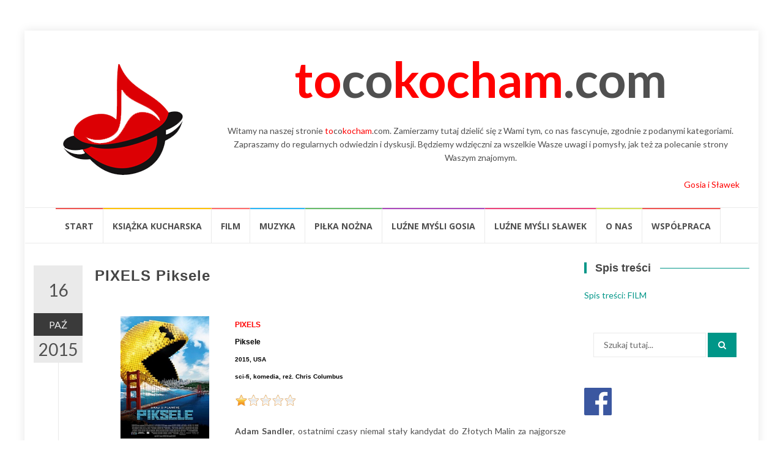

--- FILE ---
content_type: text/html; charset=UTF-8
request_url: http://tocokocham.com/2015/10/16/pixels-piksele/
body_size: 21833
content:
<!DOCTYPE html>
<html lang="pl-PL">
<head>
<meta charset="UTF-8">
<meta name="viewport" content="width=device-width, initial-scale=1">
<link rel="profile" href="http://gmpg.org/xfn/11">
<link rel="pingback" href="http://tocokocham.com/xmlrpc.php">

<title>PIXELS Piksele &#8211; tocokocham.com</title>
	<script type="text/javascript">function theChampLoadEvent(e){var t=window.onload;if(typeof window.onload!="function"){window.onload=e}else{window.onload=function(){t();e()}}}</script>
		<script type="text/javascript">var theChampDefaultLang = 'pl_PL', theChampCloseIconPath = 'http://tocokocham.com/wp-content/plugins/super-socializer/images/close.png';</script>
		<script>var theChampSiteUrl = 'http://tocokocham.com', theChampVerified = 0, theChampEmailPopup = 0, heateorSsMoreSharePopupSearchText = 'Search';</script>
			<script> var theChampFBKey = '', theChampFBLang = 'pl_PL', theChampFbLikeMycred = 0, theChampSsga = 0, theChampCommentNotification = 0, theChampHeateorFcmRecentComments = 0, theChampFbIosLogin = 0; </script>
						<script type="text/javascript">var theChampFBCommentUrl = 'http://tocokocham.com/2015/10/16/pixels-piksele/'; var theChampFBCommentColor = 'light'; var theChampFBCommentNumPosts = ''; var theChampFBCommentWidth = '100%'; var theChampFBCommentOrderby = 'social'; var theChampCommentingTabs = "wordpress,facebook,disqus", theChampGpCommentsUrl = 'http://tocokocham.com/2015/10/16/pixels-piksele/', theChampDisqusShortname = '', theChampScEnabledTabs = 'wordpress,fb', theChampScLabel = 'Zostaw komentarz', theChampScTabLabels = {"wordpress":"Komentarze (0)","fb":"Facebook","disqus":"Disqus Comments"}, theChampGpCommentsWidth = 0, theChampCommentingId = 'respond'</script>
						<script> var theChampSharingAjaxUrl = 'http://tocokocham.com/wp-admin/admin-ajax.php', heateorSsFbMessengerAPI = 'https://www.facebook.com/dialog/send?app_id=595489497242932&display=popup&link=%encoded_post_url%&redirect_uri=%encoded_post_url%',heateorSsWhatsappShareAPI = 'web', heateorSsUrlCountFetched = [], heateorSsSharesText = 'Shares', heateorSsShareText = 'Share', theChampPluginIconPath = 'http://tocokocham.com/wp-content/plugins/super-socializer/images/logo.png', theChampSaveSharesLocally = 0, theChampHorizontalSharingCountEnable = 1, theChampVerticalSharingCountEnable = 0, theChampSharingOffset = -10, theChampCounterOffset = -10, theChampMobileStickySharingEnabled = 0, heateorSsCopyLinkMessage = "Link copied.";
		var heateorSsHorSharingShortUrl = "http://tocokocham.com/2015/10/16/pixels-piksele/";var heateorSsVerticalSharingShortUrl = "http://tocokocham.com/2015/10/16/pixels-piksele/";		</script>
			<style type="text/css">
						.the_champ_button_instagram span.the_champ_svg,a.the_champ_instagram span.the_champ_svg{background:radial-gradient(circle at 30% 107%,#fdf497 0,#fdf497 5%,#fd5949 45%,#d6249f 60%,#285aeb 90%)}
					.the_champ_horizontal_sharing .the_champ_svg,.heateor_ss_standard_follow_icons_container .the_champ_svg{
					color: #fff;
				border-width: 0px;
		border-style: solid;
		border-color: transparent;
	}
		.the_champ_horizontal_sharing .theChampTCBackground{
		color:#666;
	}
		.the_champ_horizontal_sharing span.the_champ_svg:hover,.heateor_ss_standard_follow_icons_container span.the_champ_svg:hover{
				border-color: transparent;
	}
		.the_champ_vertical_sharing span.the_champ_svg,.heateor_ss_floating_follow_icons_container span.the_champ_svg{
					color: #fff;
				border-width: 0px;
		border-style: solid;
		border-color: transparent;
	}
		.the_champ_vertical_sharing .theChampTCBackground{
		color:#666;
	}
		.the_champ_vertical_sharing span.the_champ_svg:hover,.heateor_ss_floating_follow_icons_container span.the_champ_svg:hover{
						border-color: transparent;
		}
				div.the_champ_horizontal_sharing .the_champ_square_count{display: block}
			@media screen and (max-width:783px){.the_champ_vertical_sharing{display:none!important}}</style>
	<meta name='robots' content='max-image-preview:large' />
	<style>img:is([sizes="auto" i], [sizes^="auto," i]) { contain-intrinsic-size: 3000px 1500px }</style>
	<link rel='dns-prefetch' href='//fonts.googleapis.com' />
<link rel="alternate" type="application/rss+xml" title="tocokocham.com &raquo; Kanał z wpisami" href="http://tocokocham.com/feed/" />
<link rel="alternate" type="application/rss+xml" title="tocokocham.com &raquo; Kanał z komentarzami" href="http://tocokocham.com/comments/feed/" />
<script type="text/javascript" id="wpp-js" src="http://tocokocham.com/wp-content/plugins/wordpress-popular-posts/assets/js/wpp.min.js?ver=7.3.1" data-sampling="0" data-sampling-rate="100" data-api-url="http://tocokocham.com/wp-json/wordpress-popular-posts" data-post-id="12153" data-token="2ad7e34314" data-lang="0" data-debug="0"></script>
<link rel="alternate" type="application/rss+xml" title="tocokocham.com &raquo; PIXELS Piksele Kanał z komentarzami" href="http://tocokocham.com/2015/10/16/pixels-piksele/feed/" />
		<!-- This site uses the Google Analytics by MonsterInsights plugin v9.5.2 - Using Analytics tracking - https://www.monsterinsights.com/ -->
		<!-- Note: MonsterInsights is not currently configured on this site. The site owner needs to authenticate with Google Analytics in the MonsterInsights settings panel. -->
					<!-- No tracking code set -->
				<!-- / Google Analytics by MonsterInsights -->
		<script type="text/javascript">
/* <![CDATA[ */
window._wpemojiSettings = {"baseUrl":"https:\/\/s.w.org\/images\/core\/emoji\/16.0.1\/72x72\/","ext":".png","svgUrl":"https:\/\/s.w.org\/images\/core\/emoji\/16.0.1\/svg\/","svgExt":".svg","source":{"concatemoji":"http:\/\/tocokocham.com\/wp-includes\/js\/wp-emoji-release.min.js?ver=6.8.3"}};
/*! This file is auto-generated */
!function(s,n){var o,i,e;function c(e){try{var t={supportTests:e,timestamp:(new Date).valueOf()};sessionStorage.setItem(o,JSON.stringify(t))}catch(e){}}function p(e,t,n){e.clearRect(0,0,e.canvas.width,e.canvas.height),e.fillText(t,0,0);var t=new Uint32Array(e.getImageData(0,0,e.canvas.width,e.canvas.height).data),a=(e.clearRect(0,0,e.canvas.width,e.canvas.height),e.fillText(n,0,0),new Uint32Array(e.getImageData(0,0,e.canvas.width,e.canvas.height).data));return t.every(function(e,t){return e===a[t]})}function u(e,t){e.clearRect(0,0,e.canvas.width,e.canvas.height),e.fillText(t,0,0);for(var n=e.getImageData(16,16,1,1),a=0;a<n.data.length;a++)if(0!==n.data[a])return!1;return!0}function f(e,t,n,a){switch(t){case"flag":return n(e,"\ud83c\udff3\ufe0f\u200d\u26a7\ufe0f","\ud83c\udff3\ufe0f\u200b\u26a7\ufe0f")?!1:!n(e,"\ud83c\udde8\ud83c\uddf6","\ud83c\udde8\u200b\ud83c\uddf6")&&!n(e,"\ud83c\udff4\udb40\udc67\udb40\udc62\udb40\udc65\udb40\udc6e\udb40\udc67\udb40\udc7f","\ud83c\udff4\u200b\udb40\udc67\u200b\udb40\udc62\u200b\udb40\udc65\u200b\udb40\udc6e\u200b\udb40\udc67\u200b\udb40\udc7f");case"emoji":return!a(e,"\ud83e\udedf")}return!1}function g(e,t,n,a){var r="undefined"!=typeof WorkerGlobalScope&&self instanceof WorkerGlobalScope?new OffscreenCanvas(300,150):s.createElement("canvas"),o=r.getContext("2d",{willReadFrequently:!0}),i=(o.textBaseline="top",o.font="600 32px Arial",{});return e.forEach(function(e){i[e]=t(o,e,n,a)}),i}function t(e){var t=s.createElement("script");t.src=e,t.defer=!0,s.head.appendChild(t)}"undefined"!=typeof Promise&&(o="wpEmojiSettingsSupports",i=["flag","emoji"],n.supports={everything:!0,everythingExceptFlag:!0},e=new Promise(function(e){s.addEventListener("DOMContentLoaded",e,{once:!0})}),new Promise(function(t){var n=function(){try{var e=JSON.parse(sessionStorage.getItem(o));if("object"==typeof e&&"number"==typeof e.timestamp&&(new Date).valueOf()<e.timestamp+604800&&"object"==typeof e.supportTests)return e.supportTests}catch(e){}return null}();if(!n){if("undefined"!=typeof Worker&&"undefined"!=typeof OffscreenCanvas&&"undefined"!=typeof URL&&URL.createObjectURL&&"undefined"!=typeof Blob)try{var e="postMessage("+g.toString()+"("+[JSON.stringify(i),f.toString(),p.toString(),u.toString()].join(",")+"));",a=new Blob([e],{type:"text/javascript"}),r=new Worker(URL.createObjectURL(a),{name:"wpTestEmojiSupports"});return void(r.onmessage=function(e){c(n=e.data),r.terminate(),t(n)})}catch(e){}c(n=g(i,f,p,u))}t(n)}).then(function(e){for(var t in e)n.supports[t]=e[t],n.supports.everything=n.supports.everything&&n.supports[t],"flag"!==t&&(n.supports.everythingExceptFlag=n.supports.everythingExceptFlag&&n.supports[t]);n.supports.everythingExceptFlag=n.supports.everythingExceptFlag&&!n.supports.flag,n.DOMReady=!1,n.readyCallback=function(){n.DOMReady=!0}}).then(function(){return e}).then(function(){var e;n.supports.everything||(n.readyCallback(),(e=n.source||{}).concatemoji?t(e.concatemoji):e.wpemoji&&e.twemoji&&(t(e.twemoji),t(e.wpemoji)))}))}((window,document),window._wpemojiSettings);
/* ]]> */
</script>
<link rel='stylesheet' id='catwalker-css-css' href='http://tocokocham.com/wp-content/plugins/catwalker11111/catwalker.css?ver=6.8.3' type='text/css' media='all' />
<style id='wp-emoji-styles-inline-css' type='text/css'>

	img.wp-smiley, img.emoji {
		display: inline !important;
		border: none !important;
		box-shadow: none !important;
		height: 1em !important;
		width: 1em !important;
		margin: 0 0.07em !important;
		vertical-align: -0.1em !important;
		background: none !important;
		padding: 0 !important;
	}
</style>
<link rel='stylesheet' id='wp-block-library-css' href='http://tocokocham.com/wp-includes/css/dist/block-library/style.min.css?ver=6.8.3' type='text/css' media='all' />
<style id='classic-theme-styles-inline-css' type='text/css'>
/*! This file is auto-generated */
.wp-block-button__link{color:#fff;background-color:#32373c;border-radius:9999px;box-shadow:none;text-decoration:none;padding:calc(.667em + 2px) calc(1.333em + 2px);font-size:1.125em}.wp-block-file__button{background:#32373c;color:#fff;text-decoration:none}
</style>
<style id='global-styles-inline-css' type='text/css'>
:root{--wp--preset--aspect-ratio--square: 1;--wp--preset--aspect-ratio--4-3: 4/3;--wp--preset--aspect-ratio--3-4: 3/4;--wp--preset--aspect-ratio--3-2: 3/2;--wp--preset--aspect-ratio--2-3: 2/3;--wp--preset--aspect-ratio--16-9: 16/9;--wp--preset--aspect-ratio--9-16: 9/16;--wp--preset--color--black: #000000;--wp--preset--color--cyan-bluish-gray: #abb8c3;--wp--preset--color--white: #ffffff;--wp--preset--color--pale-pink: #f78da7;--wp--preset--color--vivid-red: #cf2e2e;--wp--preset--color--luminous-vivid-orange: #ff6900;--wp--preset--color--luminous-vivid-amber: #fcb900;--wp--preset--color--light-green-cyan: #7bdcb5;--wp--preset--color--vivid-green-cyan: #00d084;--wp--preset--color--pale-cyan-blue: #8ed1fc;--wp--preset--color--vivid-cyan-blue: #0693e3;--wp--preset--color--vivid-purple: #9b51e0;--wp--preset--gradient--vivid-cyan-blue-to-vivid-purple: linear-gradient(135deg,rgba(6,147,227,1) 0%,rgb(155,81,224) 100%);--wp--preset--gradient--light-green-cyan-to-vivid-green-cyan: linear-gradient(135deg,rgb(122,220,180) 0%,rgb(0,208,130) 100%);--wp--preset--gradient--luminous-vivid-amber-to-luminous-vivid-orange: linear-gradient(135deg,rgba(252,185,0,1) 0%,rgba(255,105,0,1) 100%);--wp--preset--gradient--luminous-vivid-orange-to-vivid-red: linear-gradient(135deg,rgba(255,105,0,1) 0%,rgb(207,46,46) 100%);--wp--preset--gradient--very-light-gray-to-cyan-bluish-gray: linear-gradient(135deg,rgb(238,238,238) 0%,rgb(169,184,195) 100%);--wp--preset--gradient--cool-to-warm-spectrum: linear-gradient(135deg,rgb(74,234,220) 0%,rgb(151,120,209) 20%,rgb(207,42,186) 40%,rgb(238,44,130) 60%,rgb(251,105,98) 80%,rgb(254,248,76) 100%);--wp--preset--gradient--blush-light-purple: linear-gradient(135deg,rgb(255,206,236) 0%,rgb(152,150,240) 100%);--wp--preset--gradient--blush-bordeaux: linear-gradient(135deg,rgb(254,205,165) 0%,rgb(254,45,45) 50%,rgb(107,0,62) 100%);--wp--preset--gradient--luminous-dusk: linear-gradient(135deg,rgb(255,203,112) 0%,rgb(199,81,192) 50%,rgb(65,88,208) 100%);--wp--preset--gradient--pale-ocean: linear-gradient(135deg,rgb(255,245,203) 0%,rgb(182,227,212) 50%,rgb(51,167,181) 100%);--wp--preset--gradient--electric-grass: linear-gradient(135deg,rgb(202,248,128) 0%,rgb(113,206,126) 100%);--wp--preset--gradient--midnight: linear-gradient(135deg,rgb(2,3,129) 0%,rgb(40,116,252) 100%);--wp--preset--font-size--small: 13px;--wp--preset--font-size--medium: 20px;--wp--preset--font-size--large: 36px;--wp--preset--font-size--x-large: 42px;--wp--preset--spacing--20: 0.44rem;--wp--preset--spacing--30: 0.67rem;--wp--preset--spacing--40: 1rem;--wp--preset--spacing--50: 1.5rem;--wp--preset--spacing--60: 2.25rem;--wp--preset--spacing--70: 3.38rem;--wp--preset--spacing--80: 5.06rem;--wp--preset--shadow--natural: 6px 6px 9px rgba(0, 0, 0, 0.2);--wp--preset--shadow--deep: 12px 12px 50px rgba(0, 0, 0, 0.4);--wp--preset--shadow--sharp: 6px 6px 0px rgba(0, 0, 0, 0.2);--wp--preset--shadow--outlined: 6px 6px 0px -3px rgba(255, 255, 255, 1), 6px 6px rgba(0, 0, 0, 1);--wp--preset--shadow--crisp: 6px 6px 0px rgba(0, 0, 0, 1);}:where(.is-layout-flex){gap: 0.5em;}:where(.is-layout-grid){gap: 0.5em;}body .is-layout-flex{display: flex;}.is-layout-flex{flex-wrap: wrap;align-items: center;}.is-layout-flex > :is(*, div){margin: 0;}body .is-layout-grid{display: grid;}.is-layout-grid > :is(*, div){margin: 0;}:where(.wp-block-columns.is-layout-flex){gap: 2em;}:where(.wp-block-columns.is-layout-grid){gap: 2em;}:where(.wp-block-post-template.is-layout-flex){gap: 1.25em;}:where(.wp-block-post-template.is-layout-grid){gap: 1.25em;}.has-black-color{color: var(--wp--preset--color--black) !important;}.has-cyan-bluish-gray-color{color: var(--wp--preset--color--cyan-bluish-gray) !important;}.has-white-color{color: var(--wp--preset--color--white) !important;}.has-pale-pink-color{color: var(--wp--preset--color--pale-pink) !important;}.has-vivid-red-color{color: var(--wp--preset--color--vivid-red) !important;}.has-luminous-vivid-orange-color{color: var(--wp--preset--color--luminous-vivid-orange) !important;}.has-luminous-vivid-amber-color{color: var(--wp--preset--color--luminous-vivid-amber) !important;}.has-light-green-cyan-color{color: var(--wp--preset--color--light-green-cyan) !important;}.has-vivid-green-cyan-color{color: var(--wp--preset--color--vivid-green-cyan) !important;}.has-pale-cyan-blue-color{color: var(--wp--preset--color--pale-cyan-blue) !important;}.has-vivid-cyan-blue-color{color: var(--wp--preset--color--vivid-cyan-blue) !important;}.has-vivid-purple-color{color: var(--wp--preset--color--vivid-purple) !important;}.has-black-background-color{background-color: var(--wp--preset--color--black) !important;}.has-cyan-bluish-gray-background-color{background-color: var(--wp--preset--color--cyan-bluish-gray) !important;}.has-white-background-color{background-color: var(--wp--preset--color--white) !important;}.has-pale-pink-background-color{background-color: var(--wp--preset--color--pale-pink) !important;}.has-vivid-red-background-color{background-color: var(--wp--preset--color--vivid-red) !important;}.has-luminous-vivid-orange-background-color{background-color: var(--wp--preset--color--luminous-vivid-orange) !important;}.has-luminous-vivid-amber-background-color{background-color: var(--wp--preset--color--luminous-vivid-amber) !important;}.has-light-green-cyan-background-color{background-color: var(--wp--preset--color--light-green-cyan) !important;}.has-vivid-green-cyan-background-color{background-color: var(--wp--preset--color--vivid-green-cyan) !important;}.has-pale-cyan-blue-background-color{background-color: var(--wp--preset--color--pale-cyan-blue) !important;}.has-vivid-cyan-blue-background-color{background-color: var(--wp--preset--color--vivid-cyan-blue) !important;}.has-vivid-purple-background-color{background-color: var(--wp--preset--color--vivid-purple) !important;}.has-black-border-color{border-color: var(--wp--preset--color--black) !important;}.has-cyan-bluish-gray-border-color{border-color: var(--wp--preset--color--cyan-bluish-gray) !important;}.has-white-border-color{border-color: var(--wp--preset--color--white) !important;}.has-pale-pink-border-color{border-color: var(--wp--preset--color--pale-pink) !important;}.has-vivid-red-border-color{border-color: var(--wp--preset--color--vivid-red) !important;}.has-luminous-vivid-orange-border-color{border-color: var(--wp--preset--color--luminous-vivid-orange) !important;}.has-luminous-vivid-amber-border-color{border-color: var(--wp--preset--color--luminous-vivid-amber) !important;}.has-light-green-cyan-border-color{border-color: var(--wp--preset--color--light-green-cyan) !important;}.has-vivid-green-cyan-border-color{border-color: var(--wp--preset--color--vivid-green-cyan) !important;}.has-pale-cyan-blue-border-color{border-color: var(--wp--preset--color--pale-cyan-blue) !important;}.has-vivid-cyan-blue-border-color{border-color: var(--wp--preset--color--vivid-cyan-blue) !important;}.has-vivid-purple-border-color{border-color: var(--wp--preset--color--vivid-purple) !important;}.has-vivid-cyan-blue-to-vivid-purple-gradient-background{background: var(--wp--preset--gradient--vivid-cyan-blue-to-vivid-purple) !important;}.has-light-green-cyan-to-vivid-green-cyan-gradient-background{background: var(--wp--preset--gradient--light-green-cyan-to-vivid-green-cyan) !important;}.has-luminous-vivid-amber-to-luminous-vivid-orange-gradient-background{background: var(--wp--preset--gradient--luminous-vivid-amber-to-luminous-vivid-orange) !important;}.has-luminous-vivid-orange-to-vivid-red-gradient-background{background: var(--wp--preset--gradient--luminous-vivid-orange-to-vivid-red) !important;}.has-very-light-gray-to-cyan-bluish-gray-gradient-background{background: var(--wp--preset--gradient--very-light-gray-to-cyan-bluish-gray) !important;}.has-cool-to-warm-spectrum-gradient-background{background: var(--wp--preset--gradient--cool-to-warm-spectrum) !important;}.has-blush-light-purple-gradient-background{background: var(--wp--preset--gradient--blush-light-purple) !important;}.has-blush-bordeaux-gradient-background{background: var(--wp--preset--gradient--blush-bordeaux) !important;}.has-luminous-dusk-gradient-background{background: var(--wp--preset--gradient--luminous-dusk) !important;}.has-pale-ocean-gradient-background{background: var(--wp--preset--gradient--pale-ocean) !important;}.has-electric-grass-gradient-background{background: var(--wp--preset--gradient--electric-grass) !important;}.has-midnight-gradient-background{background: var(--wp--preset--gradient--midnight) !important;}.has-small-font-size{font-size: var(--wp--preset--font-size--small) !important;}.has-medium-font-size{font-size: var(--wp--preset--font-size--medium) !important;}.has-large-font-size{font-size: var(--wp--preset--font-size--large) !important;}.has-x-large-font-size{font-size: var(--wp--preset--font-size--x-large) !important;}
:where(.wp-block-post-template.is-layout-flex){gap: 1.25em;}:where(.wp-block-post-template.is-layout-grid){gap: 1.25em;}
:where(.wp-block-columns.is-layout-flex){gap: 2em;}:where(.wp-block-columns.is-layout-grid){gap: 2em;}
:root :where(.wp-block-pullquote){font-size: 1.5em;line-height: 1.6;}
</style>
<link rel='stylesheet' id='cptch_stylesheet-css' href='http://tocokocham.com/wp-content/plugins/captcha/css/front_end_style.css?ver=4.2.7' type='text/css' media='all' />
<link rel='stylesheet' id='dashicons-css' href='http://tocokocham.com/wp-includes/css/dashicons.min.css?ver=6.8.3' type='text/css' media='all' />
<link rel='stylesheet' id='cptch_desktop_style-css' href='http://tocokocham.com/wp-content/plugins/captcha/css/desktop_style.css?ver=4.2.7' type='text/css' media='all' />
<link rel='stylesheet' id='contact-form-7-css' href='http://tocokocham.com/wp-content/plugins/contact-form-7/includes/css/styles.css?ver=6.0.6' type='text/css' media='all' />
<link rel='stylesheet' id='font-awesome-four-css' href='http://tocokocham.com/wp-content/plugins/font-awesome-4-menus/css/font-awesome.min.css?ver=4.7.0' type='text/css' media='all' />
<link rel='stylesheet' id='responsive-lightbox-nivo-css' href='http://tocokocham.com/wp-content/plugins/responsive-lightbox/assets/nivo/nivo-lightbox.min.css?ver=1.3.1' type='text/css' media='all' />
<link rel='stylesheet' id='responsive-lightbox-nivo-default-css' href='http://tocokocham.com/wp-content/plugins/responsive-lightbox/assets/nivo/themes/default/default.css?ver=1.3.1' type='text/css' media='all' />
<link rel='stylesheet' id='widgetopts-styles-css' href='http://tocokocham.com/wp-content/plugins/widget-options/assets/css/widget-options.css?ver=4.1.1' type='text/css' media='all' />
<link rel='stylesheet' id='wordpress-popular-posts-css-css' href='http://tocokocham.com/wp-content/plugins/wordpress-popular-posts/assets/css/wpp.css?ver=7.3.1' type='text/css' media='all' />
<link rel='stylesheet' id='islemag-bootstrap-css' href='http://tocokocham.com/wp-content/themes/islemag/css/bootstrap.min.css?ver=3.3.5' type='text/css' media='all' />
<link rel='stylesheet' id='islemag-style-css' href='http://tocokocham.com/wp-content/themes/islemag/style.css?ver=6.8.3' type='text/css' media='all' />
<link rel='stylesheet' id='islemag-fontawesome-css' href='http://tocokocham.com/wp-content/themes/islemag/css/font-awesome.min.css?ver=4.4.0' type='text/css' media='all' />
<link rel='stylesheet' id='islemag-fonts-css' href='//fonts.googleapis.com/css?family=Lato%3A400%2C700%7CRaleway%3A400%2C500%2C600%2C700%7COpen+Sans%3A400%2C700%2C600&#038;subset=latin%2Clatin-ext' type='text/css' media='all' />
<link rel='stylesheet' id='the_champ_frontend_css-css' href='http://tocokocham.com/wp-content/plugins/super-socializer/css/front.css?ver=7.14.3' type='text/css' media='all' />
<link rel='stylesheet' id='ffs-easyResponsiveTabs-css' href='http://tocokocham.com/wp-content/plugins/fruitful-shortcodes/includes/shortcodes/js/tabs/easy-responsive-tabs.css?ver=6.8.3' type='text/css' media='all' />
<link rel='stylesheet' id='ffs-fontawesome-css' href='http://tocokocham.com/wp-content/plugins/fruitful-shortcodes/includes/shortcodes/css/font-awesome.min.css?ver=6.8.3' type='text/css' media='all' />
<link rel='stylesheet' id='ffs-styles-css' href='http://tocokocham.com/wp-content/plugins/fruitful-shortcodes/includes/shortcodes/css/ffs_styles.css?ver=6.8.3' type='text/css' media='all' />
<script type="text/javascript" src="http://tocokocham.com/wp-includes/js/jquery/jquery.min.js?ver=3.7.1" id="jquery-core-js"></script>
<script type="text/javascript" src="http://tocokocham.com/wp-includes/js/jquery/jquery-migrate.min.js?ver=3.4.1" id="jquery-migrate-js"></script>
<script type="text/javascript" src="http://tocokocham.com/wp-content/plugins/responsive-lightbox/assets/nivo/nivo-lightbox.min.js?ver=1.3.1" id="responsive-lightbox-nivo-js"></script>
<script type="text/javascript" src="http://tocokocham.com/wp-includes/js/underscore.min.js?ver=1.13.7" id="underscore-js"></script>
<script type="text/javascript" src="http://tocokocham.com/wp-content/plugins/responsive-lightbox/assets/infinitescroll/infinite-scroll.pkgd.min.js?ver=4.0.1" id="responsive-lightbox-infinite-scroll-js"></script>
<script type="text/javascript" id="responsive-lightbox-js-before">
/* <![CDATA[ */
var rlArgs = {"script":"nivo","selector":"lightbox","customEvents":"","activeGalleries":true,"effect":"fade","clickOverlayToClose":true,"keyboardNav":true,"errorMessage":"The requested content cannot be loaded. Please try again later.","woocommerce_gallery":false,"ajaxurl":"http:\/\/tocokocham.com\/wp-admin\/admin-ajax.php","nonce":"cbcc37a6d8","preview":false,"postId":12153,"scriptExtension":false};
/* ]]> */
</script>
<script type="text/javascript" src="http://tocokocham.com/wp-content/plugins/responsive-lightbox/js/front.js?ver=2.5.1" id="responsive-lightbox-js"></script>
<link rel="https://api.w.org/" href="http://tocokocham.com/wp-json/" /><link rel="alternate" title="JSON" type="application/json" href="http://tocokocham.com/wp-json/wp/v2/posts/12153" /><link rel="EditURI" type="application/rsd+xml" title="RSD" href="http://tocokocham.com/xmlrpc.php?rsd" />
<meta name="generator" content="WordPress 6.8.3" />
<link rel="canonical" href="http://tocokocham.com/2015/10/16/pixels-piksele/" />
<link rel='shortlink' href='http://tocokocham.com/?p=12153' />
<link rel="alternate" title="oEmbed (JSON)" type="application/json+oembed" href="http://tocokocham.com/wp-json/oembed/1.0/embed?url=http%3A%2F%2Ftocokocham.com%2F2015%2F10%2F16%2Fpixels-piksele%2F" />
<link rel="alternate" title="oEmbed (XML)" type="text/xml+oembed" href="http://tocokocham.com/wp-json/oembed/1.0/embed?url=http%3A%2F%2Ftocokocham.com%2F2015%2F10%2F16%2Fpixels-piksele%2F&#038;format=xml" />
            <style id="wpp-loading-animation-styles">@-webkit-keyframes bgslide{from{background-position-x:0}to{background-position-x:-200%}}@keyframes bgslide{from{background-position-x:0}to{background-position-x:-200%}}.wpp-widget-block-placeholder,.wpp-shortcode-placeholder{margin:0 auto;width:60px;height:3px;background:#dd3737;background:linear-gradient(90deg,#dd3737 0%,#571313 10%,#dd3737 100%);background-size:200% auto;border-radius:3px;-webkit-animation:bgslide 1s infinite linear;animation:bgslide 1s infinite linear}</style>
            <link rel="icon" href="http://tocokocham.com/wp-content/uploads/2016/10/cropped-tocokocham_logo-3-1-32x32.png" sizes="32x32" />
<link rel="icon" href="http://tocokocham.com/wp-content/uploads/2016/10/cropped-tocokocham_logo-3-1-192x192.png" sizes="192x192" />
<link rel="apple-touch-icon" href="http://tocokocham.com/wp-content/uploads/2016/10/cropped-tocokocham_logo-3-1-180x180.png" />
<meta name="msapplication-TileImage" content="http://tocokocham.com/wp-content/uploads/2016/10/cropped-tocokocham_logo-3-1-270x270.png" />
<style type="text/css">.title-border span { color: #454545 }.post .entry-title, .post h1, .post h2, .post h3, .post h4, .post h5, .post h6, .post h1 a, .post h2 a, .post h3 a, .post h4 a, .post h5 a, .post h6 a { color: #454545 }.page-header h1 { color: #454545 }.sidebar .widget li a, .islemag-content-right, .islemag-content-right a, .post .entry-content, .post .entry-content p,
		 .post .entry-cats, .post .entry-cats a, .post .entry-comments.post .entry-separator, .post .entry-footer a,
		 .post .entry-footer span, .post .entry-footer .entry-cats, .post .entry-footer .entry-cats a, .author-content { color: ##454545}.islemag-top-container .entry-block .entry-overlay-meta .entry-title a { color: #ffffff }.islemag-top-container .entry-overlay-meta .entry-overlay-date { color: #ffffff }.islemag-top-container .entry-overlay-meta .entry-separator { color: #ffffff }.islemag-top-container .entry-overlay-meta > a { color: #ffffff }.home.blog .islemag-content-left .entry-title a, .blog-related-carousel .entry-title a { color: #454545 }.islemag-content-left .entry-meta, .islemag-content-left .blog-related-carousel .entry-content p,
		.islemag-content-left .blog-related-carousel .entry-cats .entry-label, .islemag-content-left .blog-related-carousel .entry-cats a,
		.islemag-content-left .blog-related-carousel > a, .islemag-content-left .blog-related-carousel .entry-footer > a { color: #454545 }.islemag-content-left .entry-meta .entry-separator { color: #454545 }.islemag-content-left .entry-meta a { color: #454545 }.islemag-content-left .islemag-template3 .col-sm-6 .entry-overlay p { color: #454545 }</style></head>

<body class="wp-singular post-template-default single single-post postid-12153 single-format-standard wp-custom-logo wp-theme-islemag group-blog">
    <div id="wrapper" class="boxed">

        <header id="header" class="site-header" role="banner">


            <div class="header-content clearfix">
                <div class="col-md-3 col-sm-3 col-xs-12 navbar-brand">
                    <a href="http://tocokocham.com/" class="custom-logo-link" rel="home"><img width="206" height="200" src="http://tocokocham.com/wp-content/uploads/2016/10/cropped-tocokocham_logo-3.png" class="custom-logo" alt="tocokocham.com" decoding="async" srcset="http://tocokocham.com/wp-content/uploads/2016/10/cropped-tocokocham_logo-3.png 206w, http://tocokocham.com/wp-content/uploads/2016/10/cropped-tocokocham_logo-3-110x107.png 110w" sizes="(max-width: 206px) 100vw, 206px" /></a><div class="header-logo-wrap text-header islemag_only_customizer"><h1 itemprop="headline" id="site-title" class="site-title"><a href="http://tocokocham.com/" title="tocokocham.com" rel="home">tocokocham.com</a></h1><p itemprop="description" id="site-description" class="site-description">To co kocham. Blog Gosi i Sławka</p></div>                </div>
            
                <div class="col-md-9 col-sm-9 col-xs-12 islemag-banner">
                    <div id="text-2" class="widget widget_text">			<div class="textwidget"><div style="font-size: 80px; text-align: center; font-weight: bold;"><a style="color: red;">to</a>co<a style="color: red;">kocham</a>.com</div>
</div>
		</div><div id="text-3" class="widget widget_text">			<div class="textwidget"><p><center>Witamy na&nbsp;naszej stronie <a style="color: red;">to</a>co<a style="color: red;">kocham</a>.com. Zamierzamy tutaj dzielić się z&nbsp;Wami tym, co&nbsp;nas fascynuje, zgodnie z&nbsp;podanymi kategoriami. Zapraszamy do&nbsp;regularnych odwiedzin i&nbsp;dyskusji. Będziemy wdzięczni za&nbsp;wszelkie Wasze uwagi i&nbsp;pomysły, jak też za&nbsp;polecanie strony Waszym znajomym.</center><br />
<a style="color: red;">Gosia i&nbsp;Sławek</a></p>
</div>
		</div>                </div>


            </div>

                        <div id="navbar" class="navbar ">
              <center><nav id="site-navigation" class="navigation main-navigation" role="navigation">
                <button class="menu-toggle">Menu</button>
                <a class="screen-reader-text skip-link" href="#content" title="Przejdź do treści">Przejdź do treści</a>
                <div class="menu-glowne-container"><ul id="primary-menu" class="nav-menu"><li id="menu-item-12497" class="menu-item menu-item-type-post_type menu-item-object-page menu-item-home menu-item-12497"><a href="http://tocokocham.com/">Start</a></li>
<li id="menu-item-12526" class="menu-item menu-item-type-taxonomy menu-item-object-category menu-item-12526"><a href="http://tocokocham.com/category/ksiazka-kucharska/">Książka kucharska</a></li>
<li id="menu-item-12503" class="menu-item menu-item-type-taxonomy menu-item-object-category current-post-ancestor current-menu-parent current-post-parent menu-item-12503"><a href="http://tocokocham.com/category/informacje/film/">Film</a></li>
<li id="menu-item-12504" class="menu-item menu-item-type-taxonomy menu-item-object-category menu-item-12504"><a href="http://tocokocham.com/category/informacje/muzyka/">Muzyka</a></li>
<li id="menu-item-12505" class="menu-item menu-item-type-taxonomy menu-item-object-category menu-item-12505"><a href="http://tocokocham.com/category/informacje/pilka-nozna/">Piłka nożna</a></li>
<li id="menu-item-12501" class="menu-item menu-item-type-taxonomy menu-item-object-category menu-item-12501"><a href="http://tocokocham.com/category/informacje/luzne-mysli-gosia/">Luźne myśli Gosia</a></li>
<li id="menu-item-12502" class="menu-item menu-item-type-taxonomy menu-item-object-category menu-item-12502"><a href="http://tocokocham.com/category/informacje/luzne-mysli-slawek/">Luźne myśli Sławek</a></li>
<li id="menu-item-12496" class="menu-item menu-item-type-post_type menu-item-object-page menu-item-12496"><a href="http://tocokocham.com/o-nas/">O nas</a></li>
<li id="menu-item-12495" class="menu-item menu-item-type-post_type menu-item-object-page menu-item-12495"><a href="http://tocokocham.com/wspolpraca/">Współpraca</a></li>
</ul></div>              </nav><!-- #site-navigation -->
            </div></center><!-- #navbar -->



        </header><!-- End #header -->

			<div id="content" class="site-content">

		<div id="primary" class="content-area">
			<div class="islemag-content-left col-md-9">
				<main id="main" class="site-main" role="main">

									
          <div class="row">
            <div class="col-md-12">

                <article id="post-12153" class="entry single post-12153 post type-post status-publish format-standard has-post-thumbnail hentry category-film">
                                    
                  <span class="entry-date">16<span>PAź</span>2015</span>
                                    <h2 class="entry-title">PIXELS Piksele</h2>
                  <div class="entry-content">
                      <h1><span style="font-size: 12px;"><span style="color: #ff0000;"><img fetchpriority="high" decoding="async" class="alignleft size-full wp-image-2505" style="width: 145px; height: 200px; margin: 5px 42px; float: left;" src="http://tocokocham.com/wp-content/uploads/2015/10/pixels.jpg" alt="Pixels Piksele recenzja Columbus Sandler Monaghan " width="218" height="300" />PIXELS</span></span><br />
<span style="color: #000000;"><span style="font-size: 10px;"><span style="font-size: 12px;">Piksele</span><br />
2015, USA<br />
sci-fi, komedia, reż. Chris Columbus</span></span><br />
<img decoding="async" class="size-full wp-image-1513" src="http://tocokocham.com/wp-content/uploads/2015/04/star1.png" alt="" width="20" height="20" /><img decoding="async" class="size-full wp-image-1514" src="http://tocokocham.com/wp-content/uploads/2015/04/star0.png" alt="" width="20" height="20" /><img decoding="async" class="size-full wp-image-1514" src="http://tocokocham.com/wp-content/uploads/2015/04/star0.png" alt="" width="20" height="20" /><img decoding="async" class="size-full wp-image-1514" src="http://tocokocham.com/wp-content/uploads/2015/04/star0.png" alt="" width="20" height="20" /><img decoding="async" class="size-full wp-image-1514" src="http://tocokocham.com/wp-content/uploads/2015/04/star0.png" alt="" width="20" height="20" /></h1>
<p><strong>Adam Sandler</strong>, ostatnimi czasy niemal stały kandydat do&nbsp;Złotych Malin za&nbsp;najgorsze role męskie, nie&nbsp;jest dobrą wizytówką najnowszego filmu Chrisa Columbusa. Reżyser znany choćby z&nbsp;dwóch filmów o&nbsp;Kevinie (który&nbsp;został sam w&nbsp;domu) czy&nbsp;Harrym Potterze, tym razem wpadł na&nbsp;pomysł nostalgicznej wycieczki do&nbsp;lat 80/90, dzięki której&nbsp;na&nbsp;ekranie miało być fajnie, śmiesznie i&nbsp;oldskulowo, a&nbsp;dzięki obficie serwowanym efektom CGI zarazem bardzo nowocześnie. Miało być lecz&nbsp;niewiele z&nbsp;tego wyszło. <span id="more-12153"></span> Oto cała plejada kultowych bohaterów gier wideo z&nbsp;tamtych lat zmaterializowana w&nbsp;kosmosie powraca na&nbsp;Ziemię, by&nbsp;ją&nbsp;zniszczyć. To&nbsp;jednak nie&nbsp;jest typowa inwazja. Pac-Man, Donkey Kong, Mario i&nbsp;inne tego typu postacie zamieniają świat w&#8230; piksele. Armie USA i&nbsp;Wielkiej Brytanii są&nbsp;bezradne, ale&nbsp;cóż znaczą wyszkoleni żołnierze wobec prostego bohatera z&nbsp;ludu, który&nbsp;znów nieomal w&nbsp;pojedynkę uratuje świat? Do&nbsp;walki z&nbsp;kosmitami staje uzbrojony w&nbsp;efektowną spluwę mistrz <strong>gier komputerowych</strong> sprzed lat, dziś instalator kablówki Sam (Sandler) oraz&nbsp;jego dwóch równie &#8222;utalentowanych&#8221; kolegów. Tak&nbsp;przedstawia się fabuła tej&nbsp;produkcji dla&#8230; no&nbsp;właśnie: dla kogo? Dla dzieci w&nbsp;wieku przedszkolnym? Dla ludzi o&nbsp;IQ ameby? Co&nbsp;bowiem szczególnego robią trzej panowie? Strzelają do&nbsp;wroga! No&nbsp;tego rzeczywiście żołnierze nie&nbsp;potrafią&#8230;<br />
Przy tego typu produkcji pytanie zasadnicze brzmi: czego po&nbsp;niej oczekujemy? Jeśli prostej, efekciarskiej rozrywki, to&nbsp;taką tu&nbsp;znajdziemy. Jeśli czegoś więcej: logiki, sensu, dowcipnych dialogów, przyzwoitego aktorstwa, wciągającej historii, to&nbsp;lepiej dać sobie spokój. Nie&nbsp;mam nic przeciwko głupkowatym filmom bo&nbsp;czasem trzeba się odmóżdżyć. Szkoda tylko, że&nbsp;Columbus aż&nbsp;tak&nbsp;przeszarżował. Historia nie&nbsp;ma&nbsp;najmniejszego sensu, kosmici mając taką nomen omen kosmiczną technologię robią za&nbsp;mięso armatnie i&nbsp;padają jak muchy, a&nbsp;wszystkie postacie ludzkie są&nbsp;stereotypowe, wręcz karykaturalne i&nbsp;nie&nbsp;budzą sympatii: Sandler to&nbsp;przekonany o&nbsp;własnym uroku nadęty buc z&nbsp;jednym wyrazem twarzy, jego partnerzy to&nbsp;wypuszczony z&nbsp;więzienia prymitywny oszust oraz&nbsp;typowy nerd zamieszkujący z&nbsp;babcią i&nbsp;wietrzący wszędzie spiski, prezydent USA (Kevin James) potrafi rzucić niezłym tekstem lecz&nbsp;jest wciąż małym dzieckiem profanującym urząd, zaś jego doradczyni (<strong>Michelle Monaghan</strong>) to&nbsp;rozchwiana emocjonalnie kobieta, która&nbsp;chce zarządzać światem nie&nbsp;potafiąc zarządzać własnym życiem (nie&nbsp;pocałuje zwykłego montera, ale&nbsp;gdyby&nbsp;ten miał jacht, to&nbsp;już co&nbsp;innego). Jedyne, co&nbsp;się reżyserowi udało, to&nbsp;wykreowanie klimatu retro i&nbsp;wskrzeszenie sympatycznych wspomnień u&nbsp;dziejszych 40- i&nbsp;50-latków. To&nbsp;jednak trochę za&nbsp;mało, by&nbsp;przyklasnąć tej&nbsp;mizernej produkcji. Miało być fajnie i&nbsp;śmiesznie, wyszło bezbarwnie i&nbsp;nijako.</p>
<div style='clear:both'></div><div  class='the_champ_sharing_container the_champ_horizontal_sharing' data-super-socializer-href="http://tocokocham.com/2015/10/16/pixels-piksele/"><div class='the_champ_sharing_title' style="font-weight:bold" >Udostępnij</div><div class="the_champ_sharing_ul"><a aria-label="Facebook" class="the_champ_facebook" href="https://www.facebook.com/sharer/sharer.php?u=http%3A%2F%2Ftocokocham.com%2F2015%2F10%2F16%2Fpixels-piksele%2F" title="Facebook" rel="nofollow noopener" target="_blank" style="font-size:24px!important;box-shadow:none;display:inline-block;vertical-align:middle"><span class="the_champ_square_count the_champ_facebook_count">&nbsp;</span><span class="the_champ_svg" style="background-color:#0765FE;width:35px;height:35px;border-radius:999px;display:inline-block;opacity:1;float:left;font-size:24px;box-shadow:none;display:inline-block;font-size:16px;padding:0 4px;vertical-align:middle;background-repeat:repeat;overflow:hidden;padding:0;cursor:pointer;box-sizing:content-box"><svg style="display:block;border-radius:999px;" focusable="false" aria-hidden="true" xmlns="http://www.w3.org/2000/svg" width="100%" height="100%" viewBox="0 0 32 32"><path fill="#fff" d="M28 16c0-6.627-5.373-12-12-12S4 9.373 4 16c0 5.628 3.875 10.35 9.101 11.647v-7.98h-2.474V16H13.1v-1.58c0-4.085 1.849-5.978 5.859-5.978.76 0 2.072.15 2.608.298v3.325c-.283-.03-.775-.045-1.386-.045-1.967 0-2.728.745-2.728 2.683V16h3.92l-.673 3.667h-3.247v8.245C23.395 27.195 28 22.135 28 16Z"></path></svg></span></a><a aria-label="Twitter" class="the_champ_button_twitter" href="https://twitter.com/intent/tweet?text=PIXELS%20Piksele&url=http%3A%2F%2Ftocokocham.com%2F2015%2F10%2F16%2Fpixels-piksele%2F" title="Twitter" rel="nofollow noopener" target="_blank" style="font-size:24px!important;box-shadow:none;display:inline-block;vertical-align:middle"><span class="the_champ_square_count the_champ_twitter_count">&nbsp;</span><span class="the_champ_svg the_champ_s__default the_champ_s_twitter" style="background-color:#55acee;width:35px;height:35px;border-radius:999px;display:inline-block;opacity:1;float:left;font-size:24px;box-shadow:none;display:inline-block;font-size:16px;padding:0 4px;vertical-align:middle;background-repeat:repeat;overflow:hidden;padding:0;cursor:pointer;box-sizing:content-box"><svg style="display:block;border-radius:999px;" focusable="false" aria-hidden="true" xmlns="http://www.w3.org/2000/svg" width="100%" height="100%" viewBox="-4 -4 39 39"><path d="M28 8.557a9.913 9.913 0 0 1-2.828.775 4.93 4.93 0 0 0 2.166-2.725 9.738 9.738 0 0 1-3.13 1.194 4.92 4.92 0 0 0-3.593-1.55 4.924 4.924 0 0 0-4.794 6.049c-4.09-.21-7.72-2.17-10.15-5.15a4.942 4.942 0 0 0-.665 2.477c0 1.71.87 3.214 2.19 4.1a4.968 4.968 0 0 1-2.23-.616v.06c0 2.39 1.7 4.38 3.952 4.83-.414.115-.85.174-1.297.174-.318 0-.626-.03-.928-.086a4.935 4.935 0 0 0 4.6 3.42 9.893 9.893 0 0 1-6.114 2.107c-.398 0-.79-.023-1.175-.068a13.953 13.953 0 0 0 7.55 2.213c9.056 0 14.01-7.507 14.01-14.013 0-.213-.005-.426-.015-.637.96-.695 1.795-1.56 2.455-2.55z" fill="#fff"></path></svg></span></a><a aria-label="Linkedin" class="the_champ_button_linkedin" href="https://www.linkedin.com/sharing/share-offsite/?url=http%3A%2F%2Ftocokocham.com%2F2015%2F10%2F16%2Fpixels-piksele%2F" title="Linkedin" rel="nofollow noopener" target="_blank" style="font-size:24px!important;box-shadow:none;display:inline-block;vertical-align:middle"><span class="the_champ_square_count the_champ_linkedin_count">&nbsp;</span><span class="the_champ_svg the_champ_s__default the_champ_s_linkedin" style="background-color:#0077b5;width:35px;height:35px;border-radius:999px;display:inline-block;opacity:1;float:left;font-size:24px;box-shadow:none;display:inline-block;font-size:16px;padding:0 4px;vertical-align:middle;background-repeat:repeat;overflow:hidden;padding:0;cursor:pointer;box-sizing:content-box"><svg style="display:block;border-radius:999px;" focusable="false" aria-hidden="true" xmlns="http://www.w3.org/2000/svg" width="100%" height="100%" viewBox="0 0 32 32"><path d="M6.227 12.61h4.19v13.48h-4.19V12.61zm2.095-6.7a2.43 2.43 0 0 1 0 4.86c-1.344 0-2.428-1.09-2.428-2.43s1.084-2.43 2.428-2.43m4.72 6.7h4.02v1.84h.058c.56-1.058 1.927-2.176 3.965-2.176 4.238 0 5.02 2.792 5.02 6.42v7.395h-4.183v-6.56c0-1.564-.03-3.574-2.178-3.574-2.18 0-2.514 1.7-2.514 3.46v6.668h-4.187V12.61z" fill="#fff"></path></svg></span></a><a aria-label="Pinterest" class="the_champ_button_pinterest" href="http://tocokocham.com/2015/10/16/pixels-piksele/" onclick="event.preventDefault();javascript:void((function(){var e=document.createElement('script');e.setAttribute('type','text/javascript');e.setAttribute('charset','UTF-8');e.setAttribute('src','//assets.pinterest.com/js/pinmarklet.js?r='+Math.random()*99999999);document.body.appendChild(e)})());" title="Pinterest" rel="noopener" style="font-size:24px!important;box-shadow:none;display:inline-block;vertical-align:middle"><span class="the_champ_square_count the_champ_pinterest_count">&nbsp;</span><span class="the_champ_svg the_champ_s__default the_champ_s_pinterest" style="background-color:#cc2329;width:35px;height:35px;border-radius:999px;display:inline-block;opacity:1;float:left;font-size:24px;box-shadow:none;display:inline-block;font-size:16px;padding:0 4px;vertical-align:middle;background-repeat:repeat;overflow:hidden;padding:0;cursor:pointer;box-sizing:content-box"><svg style="display:block;border-radius:999px;" focusable="false" aria-hidden="true" xmlns="http://www.w3.org/2000/svg" width="100%" height="100%" viewBox="-2 -2 35 35"><path fill="#fff" d="M16.539 4.5c-6.277 0-9.442 4.5-9.442 8.253 0 2.272.86 4.293 2.705 5.046.303.125.574.005.662-.33.061-.231.205-.816.27-1.06.088-.331.053-.447-.191-.736-.532-.627-.873-1.439-.873-2.591 0-3.338 2.498-6.327 6.505-6.327 3.548 0 5.497 2.168 5.497 5.062 0 3.81-1.686 7.025-4.188 7.025-1.382 0-2.416-1.142-2.085-2.545.397-1.674 1.166-3.48 1.166-4.689 0-1.081-.581-1.983-1.782-1.983-1.413 0-2.548 1.462-2.548 3.419 0 1.247.421 2.091.421 2.091l-1.699 7.199c-.505 2.137-.076 4.755-.039 5.019.021.158.223.196.314.077.13-.17 1.813-2.247 2.384-4.324.162-.587.929-3.631.929-3.631.46.876 1.801 1.646 3.227 1.646 4.247 0 7.128-3.871 7.128-9.053.003-3.918-3.317-7.568-8.361-7.568z"/></svg></span></a><a class="the_champ_more" title="More" rel="nofollow noopener" style="font-size:24px!important;border:0;box-shadow:none;display:inline-block!important;font-size:16px;padding:0 4px;vertical-align: middle;display:inline;" href="http://tocokocham.com/2015/10/16/pixels-piksele/" onclick="event.preventDefault()"><span class="the_champ_square_count">&nbsp;</span><span class="the_champ_svg" style="background-color:#ee8e2d;width:35px;height:35px;border-radius:999px;display:inline-block!important;opacity:1;float:left;font-size:32px!important;box-shadow:none;display:inline-block;font-size:16px;padding:0 4px;vertical-align:middle;display:inline;background-repeat:repeat;overflow:hidden;padding:0;cursor:pointer;box-sizing:content-box;" onclick="theChampMoreSharingPopup(this, 'http://tocokocham.com/2015/10/16/pixels-piksele/', 'PIXELS%20Piksele', '' )"><svg xmlns="http://www.w3.org/2000/svg" xmlns:xlink="http://www.w3.org/1999/xlink" viewBox="-.3 0 32 32" version="1.1" width="100%" height="100%" style="display:block;border-radius:999px;" xml:space="preserve"><g><path fill="#fff" d="M18 14V8h-4v6H8v4h6v6h4v-6h6v-4h-6z" fill-rule="evenodd"></path></g></svg></span></a><a style="font-size:24px!important;box-shadow:none;display:inline-block!important;font-size: 16px;padding: 0 4px;vertical-align:middle;display:inline;" class="theChampSharingRound"><span class="the_champ_square_count">&nbsp;</span><div style="width:35px;height:35px;border-radius:999px;margin-left:9px !important;" title="Total Shares" class="theChampSharing theChampTCBackground"></div></a></div></div><div style='clear:both'></div>                                        </div><!-- End .entry-content -->

                  <footer class="entry-footer clearfix">
                                      <span class="entry-cats">
                        <span class="entry-label">
                            <i class="fa fa-tag"></i> Kategorie:                        </span>
                        <a href="http://tocokocham.com/category/informacje/film/">Film</a>                    </span><!-- End .entry-tags -->
                    <span class="entry-separator">/</span>
                    <a href="#" class="entry-comments">Bez komentarzy</a>
                    <span class="entry-separator">/</span>
                    Autor:  <a href="http://tocokocham.com/author/slawek/" class="entry-author">Sławek</a>
                  </footer>

                                    <div class="about-author clearfix islemag_hide">
                      <h3 class="title-underblock custom">Post Author: <a href="http://tocokocham.com/author/slawek/">Sławek</a></h3>
                                            <div class="author-content">
                                                </div><!-- End .athor-content -->
                  </div><!-- End .about-author -->
                </article>

                                <h3 class="mb30 title-underblock custom blog-related-carousel-title islemag_hide ">Powiązane wpisy</h3>
                <div class="blog-related-carousel owl-carousel small-nav islemag_hide ">
                                        <article class="entry entry-box">
                          <div class="entry-media">
                            <div class="entry-media">
                              <figure>
                                <a href="http://tocokocham.com/2018/12/13/glass-castle-szklany-zamek/">
                                    <img class="owl-lazy" data-src="http://tocokocham.com/wp-content/uploads/2018/08/glass-castle-212x138.jpg" />                                </a>
                              </figure>
                            </div><!-- End .entry-media -->
                          </div><!-- End .entry-media -->

                          <div class="entry-content-wrapper">
                            <span class="entry-date">13<span>GRU</span>2018</span>
                                                                                    <h2 class="entry-title"><a href="http://tocokocham.com/2018/12/13/glass-castle-szklany-zamek/">GLASS CASTLE Szklany zamek</a></h2>
                                                        <div class="entry-content">
                              <p>GLASS CASTLE Szklany zamek 2017, USA dramat reż. Destin Daniel Cretton Kino rządzi się swoimi prawami - zwykle trafiają tam...</p>
                            </div><!-- End .entry-content -->
                          </div><!-- End .entry-content-wrapper -->

                          <footer class="entry-footer clearfix">
                                                            <span class="entry-cats">
                                  <span class="entry-label"><i class="fa fa-tag"></i></span>
                                  <a href="http://tocokocham.com/category/informacje/film/">Film</a>, <a href="http://tocokocham.com/category/informacje/">Informacje</a>                              </span><!-- End .entry-tags -->

                              <a href="http://tocokocham.com/2018/12/13/glass-castle-szklany-zamek/" class="entry-readmore text-right">Czytaj więcej<i class="fa fa-angle-right"></i></a>
                          </footer>
                        </article>
                                                <article class="entry entry-box">
                          <div class="entry-media">
                            <div class="entry-media">
                              <figure>
                                <a href="http://tocokocham.com/2018/12/05/hunter-killer-ocean-ognia/">
                                    <img class="owl-lazy" data-src="http://tocokocham.com/wp-content/uploads/2018/12/hunter-killer-241x138.jpg" />                                </a>
                              </figure>
                            </div><!-- End .entry-media -->
                          </div><!-- End .entry-media -->

                          <div class="entry-content-wrapper">
                            <span class="entry-date">05<span>GRU</span>2018</span>
                                                                                    <h2 class="entry-title"><a href="http://tocokocham.com/2018/12/05/hunter-killer-ocean-ognia/">HUNTER KILLER Ocean ognia</a></h2>
                                                        <div class="entry-content">
                              <p>HUNTER KILLER Ocean ognia 2018, USA thriller reż. Donovan Marsh Gerard Butler w pojedynkę ratujący prezydenta USA (Olimp w ogniu,...</p>
                            </div><!-- End .entry-content -->
                          </div><!-- End .entry-content-wrapper -->

                          <footer class="entry-footer clearfix">
                                                            <span class="entry-cats">
                                  <span class="entry-label"><i class="fa fa-tag"></i></span>
                                  <a href="http://tocokocham.com/category/informacje/film/">Film</a>, <a href="http://tocokocham.com/category/informacje/">Informacje</a>                              </span><!-- End .entry-tags -->

                              <a href="http://tocokocham.com/2018/12/05/hunter-killer-ocean-ognia/" class="entry-readmore text-right">Czytaj więcej<i class="fa fa-angle-right"></i></a>
                          </footer>
                        </article>
                                                <article class="entry entry-box">
                          <div class="entry-media">
                            <div class="entry-media">
                              <figure>
                                <a href="http://tocokocham.com/2018/11/26/predator/">
                                    <img class="owl-lazy" data-src="http://tocokocham.com/wp-content/uploads/2018/10/predator-213x138.jpg" />                                </a>
                              </figure>
                            </div><!-- End .entry-media -->
                          </div><!-- End .entry-media -->

                          <div class="entry-content-wrapper">
                            <span class="entry-date">26<span>LIS</span>2018</span>
                                                                                    <h2 class="entry-title"><a href="http://tocokocham.com/2018/11/26/predator/">PREDATOR</a></h2>
                                                        <div class="entry-content">
                              <p>PREDATOR Predator 2018, USA akcja, sci-fi reż. Shane Black Czasami nie rozumiem twórców filmowych. Ja wiem, że dzisiaj rządzi...</p>
                            </div><!-- End .entry-content -->
                          </div><!-- End .entry-content-wrapper -->

                          <footer class="entry-footer clearfix">
                                                            <span class="entry-cats">
                                  <span class="entry-label"><i class="fa fa-tag"></i></span>
                                  <a href="http://tocokocham.com/category/informacje/film/">Film</a>, <a href="http://tocokocham.com/category/informacje/">Informacje</a>                              </span><!-- End .entry-tags -->

                              <a href="http://tocokocham.com/2018/11/26/predator/" class="entry-readmore text-right">Czytaj więcej<i class="fa fa-angle-right"></i></a>
                          </footer>
                        </article>
                                                <article class="entry entry-box">
                          <div class="entry-media">
                            <div class="entry-media">
                              <figure>
                                <a href="http://tocokocham.com/2018/11/16/bohemian-rhapsody/">
                                    <img class="owl-lazy" data-src="http://tocokocham.com/wp-content/uploads/2018/11/bohemian-rhapsody-207x138.jpg" />                                </a>
                              </figure>
                            </div><!-- End .entry-media -->
                          </div><!-- End .entry-media -->

                          <div class="entry-content-wrapper">
                            <span class="entry-date">16<span>LIS</span>2018</span>
                                                                                    <h2 class="entry-title"><a href="http://tocokocham.com/2018/11/16/bohemian-rhapsody/">BOHEMIAN RHAPSODY</a></h2>
                                                        <div class="entry-content">
                              <p>BOHEMIAN RHAPSODY Bohemian Rhapsody 2018, USA biograficzny, muzyczny reż. Bryan Singer Będzie się działo... Na ekrany wszedł...</p>
                            </div><!-- End .entry-content -->
                          </div><!-- End .entry-content-wrapper -->

                          <footer class="entry-footer clearfix">
                                                            <span class="entry-cats">
                                  <span class="entry-label"><i class="fa fa-tag"></i></span>
                                  <a href="http://tocokocham.com/category/informacje/film/">Film</a>, <a href="http://tocokocham.com/category/informacje/">Informacje</a>                              </span><!-- End .entry-tags -->

                              <a href="http://tocokocham.com/2018/11/16/bohemian-rhapsody/" class="entry-readmore text-right">Czytaj więcej<i class="fa fa-angle-right"></i></a>
                          </footer>
                        </article>
                                                <article class="entry entry-box">
                          <div class="entry-media">
                            <div class="entry-media">
                              <figure>
                                <a href="http://tocokocham.com/2018/10/30/death-wish-zyczenie-smierci/">
                                    <img class="owl-lazy" data-src="http://tocokocham.com/wp-content/uploads/2018/10/death-wish-248x138.jpg" />                                </a>
                              </figure>
                            </div><!-- End .entry-media -->
                          </div><!-- End .entry-media -->

                          <div class="entry-content-wrapper">
                            <span class="entry-date">30<span>PAź</span>2018</span>
                                                                                    <h2 class="entry-title"><a href="http://tocokocham.com/2018/10/30/death-wish-zyczenie-smierci/">DEATH WISH Życzenie śmierci</a></h2>
                                                        <div class="entry-content">
                              <p>DEATH WISH Życzenie śmierci 2018, USA sensacyjny reż. Eli Roth Sięgając po ten tytuł miałem mieszane uczucia. Po co to komu?...</p>
                            </div><!-- End .entry-content -->
                          </div><!-- End .entry-content-wrapper -->

                          <footer class="entry-footer clearfix">
                                                            <span class="entry-cats">
                                  <span class="entry-label"><i class="fa fa-tag"></i></span>
                                  <a href="http://tocokocham.com/category/informacje/film/">Film</a>, <a href="http://tocokocham.com/category/informacje/">Informacje</a>                              </span><!-- End .entry-tags -->

                              <a href="http://tocokocham.com/2018/10/30/death-wish-zyczenie-smierci/" class="entry-readmore text-right">Czytaj więcej<i class="fa fa-angle-right"></i></a>
                          </footer>
                        </article>
                                        </div><!-- End .blog-related-carousel -->
            </div><!-- End .col-md-12 -->
          </div><!-- End .row -->
          <div class="mb20"></div><!-- space -->

					
	<div id="comments" class="comments-area">

		
		
			<div id="respond" class="comment-respond">
		<h3 id="reply-title" class="comment-reply-title">Dodaj komentarz <small><a rel="nofollow" id="cancel-comment-reply-link" href="/2015/10/16/pixels-piksele/#respond" style="display:none;">Anuluj pisanie odpowiedzi</a></small></h3><form action="http://tocokocham.com/wp-comments-post.php" method="post" id="commentform" class="comment-form"><p class="comment-notes"><span id="email-notes">Twój adres e-mail nie zostanie opublikowany.</span> <span class="required-field-message">Wymagane pola są oznaczone <span class="required">*</span></span></p><div class="row"><div class="col-sm-4">
			  <div class="form-group">
				  <label for="author" class="input-desc">Nazwa<span class="required">*</span></label> <input id="author" class="form-control" placeholder="Nazwa" name="author" type="text" value="" size="30" aria-required='true' />
				 </div>
				</div>
<div class="col-sm-4">
			  <div class="form-group">
				 <label for="email" class="input-desc">E-mail<span class="required">*</span></label> <input id="email" class="form-control" placeholder="Twój E-mail" name="email" type="text" value="" size="30" aria-required='true' />
			  </div>
			 </div>
<div class="col-sm-4">
			  <div class="form-group">
			   <label for="url" class="input-desc">Strona Internetowa</label><input id="url" class="form-control" placeholder="Strona Internetowa" name="url" type="text" value="" size="30" />
			  </div>
			 </div>
<p class="comment-form-cookies-consent"><input id="wp-comment-cookies-consent" name="wp-comment-cookies-consent" type="checkbox" value="yes" /> <label for="wp-comment-cookies-consent">Zapamiętaj moje dane w tej przeglądarce podczas pisania kolejnych komentarzy.</label></p>
<p class="cptch_block"><span class="cptch_title">Potwierdź, że nie jesteś automatem:<span class="required"> </span></span><span class="cptch_wrap">
				<label class="cptch_label" for="cptch_input_64">
					<span class="cptch_span"><input id="cptch_input_64" class="cptch_input cptch_wp_comments" type="text" autocomplete="off" name="cptch_number" value="" maxlength="2" size="2" aria-required="true" required="required" style="margin-bottom:0;display:inline;font-size: 12px;width: 40px;" /></span>
					<span class="cptch_span">&nbsp;&#43;&nbsp;</span>
					<span class="cptch_span">4</span>
					<span class="cptch_span">&nbsp;=&nbsp;</span>
					<span class="cptch_span">jedenaście</span>
					<input type="hidden" name="cptch_result" value="c+Y=" />
					<input type="hidden" name="cptch_time" value="1769176146" />
					<input type="hidden" name="cptch_form" value="wp_comments" />
				</label><span class="cptch_reload_button_wrap hide-if-no-js">
					<noscript>
						<style type="text/css">
							.hide-if-no-js {
								display: none !important;
							}
						</style>
					</noscript>
					<span class="cptch_reload_button dashicons dashicons-update"></span>
				</span></span></p></div><div class="form-group">
																<label for="comment" class="input-desc">Komentarz</label>
																<textarea class="form-control" id="comment" name="comment" aria-required="true" placeholder="Twoja Wiadomość"></textarea>
															</div><p class="form-submit"><input name="submit" type="submit" id="submit" class="btn btn-dark" value="Komentarz wpisu" /> <input type='hidden' name='comment_post_ID' value='12153' id='comment_post_ID' />
<input type='hidden' name='comment_parent' id='comment_parent' value='0' />
</p></form>	</div><!-- #respond -->
	
	</div><!-- #comments -->

				
				</main><!-- #main -->
			</div><!-- #primary -->
		</div><!-- #primary -->



<aside class="col-md-3 sidebar islemag-content-right " role="complementary">
	<div id="text-13" class="widget widget_text"><h3 class="title-border dkgreen title-bg-line"><span>Spis treści</span></h3>			<div class="textwidget"><p><a href="http://tocokocham.com/film-spis-tresci/">Spis treści: FILM</a></p>
</div>
		</div><div id="search-2" class="widget widget_search"><form class="navbar-form" role="search" action="http://tocokocham.com/">
		<span class="screen-reader-text">Szukaj:</span>
		<input type="search" id="s" name="s" class="form-control" placeholder="Szukaj tutaj..." title="Szukaj:">
		<button type="submit" title="Search"><i class="fa fa-search"></i></button>
</form>
</div><div id="text-5" class="widget widget_text">			<div class="textwidget"><p><a href="https://www.facebook.com/ToCoKochamBlogGosiISlawka/"><img src="http://tocokocham.com/wp-content/uploads/2016/11/fb-logo.jpg" alt="logo FB" width="45px" target="_blank" /></a></p>
</div>
		</div><div id="text-4" class="widget widget_text"><h3 class="title-border dkgreen title-bg-line"><span>Znajomi</span></h3>			<div class="textwidget"><div id="fb-root"></div>
<p><script>(function(d, s, id) {
  var js, fjs = d.getElementsByTagName(s)[0];
  if (d.getElementById(id)) return;
  js = d.createElement(s); js.id = id;
  js.src = "//connect.facebook.net/pl_PL/sdk.js#xfbml=1&version=v2.8&appId=1433436706962385";
  fjs.parentNode.insertBefore(js, fjs);
}(document, 'script', 'facebook-jssdk'));</script></p>
<p><center></p>
<div style="width: 90%;" class="fb-page" data-href="https://www.facebook.com/ToCoKochamBlogGosiISlawka" data-small-header="false" data-adapt-container-width="true" data-hide-cover="false" data-show-facepile="true">
<blockquote cite="https://www.facebook.com/ToCoKochamBlogGosiISlawka" class="fb-xfbml-parse-ignore"><p><a href="https://www.facebook.com/ToCoKochamBlogGosiISlawka">To&nbsp;co&nbsp;kocham. Blog Gosi i&nbsp;Sławka</a></p></blockquote>
</div>
<p></center></p>
</div>
		</div><div id="text-11" class="widget widget_text"><h3 class="title-border dkgreen title-bg-line"><span>Polecane</span></h3>			<div class="textwidget"><p><center><br />
><a href="http://www.olivea.com.pl/"><img alt="Olivea baner" src="http://www.olivea.com.pl/sites/default/files/olivea_logo_200.png" width="150px" target="_blank" /></a></br></br></p>
<p><a title="mytaste.pl" href="http://www.mytaste.pl" id="hr-mytaste.pl" target="_parent"> <img src="http://widget.mytaste.pl/blogcounter/image?image=red_s&blog_id=AlgHD" alt="mytaste.pl" border="0"> </a> <script type="text/javascript"> var hr_currentTime = new Date(); var hr_timestamp = Date.parse(hr_currentTime.getMonth() + 1 + "/" + hr_currentTime.getDate() + "/" + hr_currentTime.getFullYear()) / 1000; document.write('<scr'+'ipt type="text/javascript" 
src="http://widget.mytaste.pl/blogcounter.js?blog_id=AlgHD&timestamp=' + hr_timestamp +'"> </scr'+'ipt>'); </script> </a></p>
<p><a href="http://zmiksowani.pl" title="Mikser Kulinarny - przepisy kulinarne i wyszukiwarka przepisów" target="_blank"><img src="http://static.zmiksowani.pl/button/?src=banner-nowy-120x90-light.png&hash=7012ef0335aa2adbab58bd6d0702ba41" width="120" height="90" border="0" alt="Mikser Kulinarny - przepisy kulinarne i wyszukiwarka przepisów"/></a></p>
<p><a href="http://durszlak.pl/" title="Durszlak.pl - polskie blogi kulinarne"><img src="https://durszlak.pl/images/buttons/120x90-white.png?BCXx7CY3jux7NcAWa5XeMwzz" alt="blogi kulinarne" width="120" height="90" /></a><script data-source="BCXx7CY3jux7NcAWa5XeMwzz" data-widget="durszlak" data-subscriptions="false" data-cookbooks="false" data-search="false" src="//durszlak.pl:80/assets/durszlak.js" async></script></p>
<p><!-- kod zBLOGowani.pl --></p>
<div style="text-align: center;margin: 0;padding: 0">
    <a target="_blank" href="http://zblogowani.pl/" title="Sprawdź serwis zBLOGowani.pl!"><img src="//zblogowani.pl/code/160x50/silver/328814/btn.png" alt="zBLOGowani.pl"></a> </div>
<p><!-- koniec kodu zBLOGowani.pl --></p>
<p><a title="Targ Smaku - najlepsze przepisy kulinarne" href="http://targsmaku.pl" target="_blank"><img width="100" height="90" src="http://targsmaku.pl/widget/small/style3/WrpRD4s52wjQMDQixOq3V4gHzriIZDBu/banner.png" border="0"></a></p>
<p><a href="http://katalogsmakow.pl" target="_blank" title="Katalog Smaków - Przepisy kulinarne na każdą okazję i wyszukiwarka przepisów"><img src="http://widget.katalogsmakow.pl/baner/katalogsmakow-125-white.jpg" alt="Katalog Smaków - Przepisy kulinarne na każdą okazję i wyszukiwarka przepisów" /></a></p>
<p></center></p>
</div>
		</div></aside><!-- #secondary -->
		</div><!-- #content -->

        <footer id="footer" class="footer-inverse" role="contentinfo">
            <div id="footer-inner">
                <div class="container">
                    <div class="row">

						<div class="col-md-2 col-sm-12">
							<a class="islemag-footer-logo" href="http://tocokocham.com/"><img src="http://tocokocham.com/wp-content/uploads/2016/10/cropped-tocokocham_logo-3-1.png" alt="tocokocham.com"></a>							<div class="footer-social-icons">
							<a href="https://www.facebook.com/ToCoKochamBlogGosiISlawka/" target="_blank" class="footer-social-icon"><i class="fa none"></i></a>							</div><!-- .footer-social-icons -->
						</div><!-- .col-md-3.col-sm-6 -->

                                                        <div itemscope itemtype="http://schema.org/WPSideBar" class="col-md-4 col-sm-12" id="sidebar-widgets-area-1" aria-label="Obszar Widgetów 1">
                                    
		<div id="recent-posts-2" class="widget widget_recent_entries">
		<h3 class="widget-title">Ostatnie wpisy</h3>
		<ul>
											<li>
					<a href="http://tocokocham.com/2026/01/15/puchar-krola-real-madryt-wyeliminowany-przez-drugoligowca/">Puchar Króla &#8211; Real Madryt wyeliminowany przez&nbsp;drugoligowca</a>
									</li>
											<li>
					<a href="http://tocokocham.com/2026/01/13/alvaro-arbeloa-zastepuje-xabiego-alonso-w-realu-madryt/">Alvaro Arbeloa zastępuje Xabiego Alonso w&nbsp;Realu Madryt</a>
									</li>
											<li>
					<a href="http://tocokocham.com/2026/01/12/barcelona-z-superpucharem-hiszpanii/">Barcelona z&nbsp;Superpucharem Hiszpanii</a>
									</li>
											<li>
					<a href="http://tocokocham.com/2026/01/09/madryckie-derby-dla-realu/">Madryckie derby dla Realu</a>
									</li>
											<li>
					<a href="http://tocokocham.com/2025/12/20/xabi-alonso-za-i-przeciw/">Xabi Alonso &#8211; za&nbsp;i&nbsp;przeciw</a>
									</li>
											<li>
					<a href="http://tocokocham.com/2025/11/14/primal-fear-domination-2025/">PRIMAL FEAR Domination 2025</a>
									</li>
											<li>
					<a href="http://tocokocham.com/2025/10/30/joe-bonamassa-breakthrough-2025/">JOE BONAMASSA Breakthrough 2025</a>
									</li>
											<li>
					<a href="http://tocokocham.com/2025/10/27/real-madryt-lepszy-od-barcelony-w-hiszpanskim-klasyku/">Real Madryt lepszy od&nbsp;Barcelony w&nbsp;hiszpańskim Klasyku</a>
									</li>
											<li>
					<a href="http://tocokocham.com/2025/10/24/paradise-lost-ascension-2025/">PARADISE LOST Ascension 2025</a>
									</li>
											<li>
					<a href="http://tocokocham.com/2025/09/27/real-upokorzony-w-derbach-madrytu/">Real upokorzony w&nbsp;derbach Madrytu</a>
									</li>
					</ul>

		</div>                                </div>
                                                        <div itemscope itemtype="http://schema.org/WPSideBar" role="complementary" id="sidebar-widgets-area-2" class="col-md-3 col-sm-12" aria-label="Obszar Widgetów 2">
                                    <div id="categories-2" class="widget widget_categories"><h3 class="widget-title">Kategorie</h3><form action="http://tocokocham.com" method="get"><label class="screen-reader-text" for="cat">Kategorie</label><select  name='cat' id='cat' class='postform'>
	<option value='-1'>Wybierz kategorię</option>
	<option class="level-0" value="2">Informacje</option>
	<option class="level-1" value="6">&nbsp;&nbsp;&nbsp;Film</option>
	<option class="level-1" value="19">&nbsp;&nbsp;&nbsp;Luźne myśli Gosia</option>
	<option class="level-1" value="4">&nbsp;&nbsp;&nbsp;Luźne myśli Sławek</option>
	<option class="level-1" value="13">&nbsp;&nbsp;&nbsp;Muzyka</option>
	<option class="level-1" value="7">&nbsp;&nbsp;&nbsp;Piłka nożna</option>
	<option class="level-0" value="3">Książka kucharska</option>
	<option class="level-1" value="165">&nbsp;&nbsp;&nbsp;Dieta dr Dąbrowskiej</option>
	<option class="level-2" value="167">&nbsp;&nbsp;&nbsp;&nbsp;&nbsp;&nbsp;Gorące dania</option>
	<option class="level-2" value="168">&nbsp;&nbsp;&nbsp;&nbsp;&nbsp;&nbsp;Sałatki i surówki</option>
	<option class="level-2" value="169">&nbsp;&nbsp;&nbsp;&nbsp;&nbsp;&nbsp;Zupy</option>
	<option class="level-1" value="17">&nbsp;&nbsp;&nbsp;Domowa spiżarnia</option>
	<option class="level-1" value="8">&nbsp;&nbsp;&nbsp;Galeria przekąsek</option>
	<option class="level-2" value="32">&nbsp;&nbsp;&nbsp;&nbsp;&nbsp;&nbsp;Finger food</option>
	<option class="level-2" value="33">&nbsp;&nbsp;&nbsp;&nbsp;&nbsp;&nbsp;Sery</option>
	<option class="level-1" value="22">&nbsp;&nbsp;&nbsp;Grill</option>
	<option class="level-2" value="87">&nbsp;&nbsp;&nbsp;&nbsp;&nbsp;&nbsp;Wokół grilla</option>
	<option class="level-1" value="14">&nbsp;&nbsp;&nbsp;Jarski zakątek</option>
	<option class="level-1" value="84">&nbsp;&nbsp;&nbsp;Królestwo wegan</option>
	<option class="level-1" value="23">&nbsp;&nbsp;&nbsp;Kuchnie świata</option>
	<option class="level-2" value="92">&nbsp;&nbsp;&nbsp;&nbsp;&nbsp;&nbsp;Amerykańska</option>
	<option class="level-2" value="93">&nbsp;&nbsp;&nbsp;&nbsp;&nbsp;&nbsp;Angielska</option>
	<option class="level-2" value="94">&nbsp;&nbsp;&nbsp;&nbsp;&nbsp;&nbsp;Austriacka i niemiecka</option>
	<option class="level-2" value="95">&nbsp;&nbsp;&nbsp;&nbsp;&nbsp;&nbsp;Bałkańska i turecka</option>
	<option class="level-2" value="96">&nbsp;&nbsp;&nbsp;&nbsp;&nbsp;&nbsp;Francuska</option>
	<option class="level-2" value="164">&nbsp;&nbsp;&nbsp;&nbsp;&nbsp;&nbsp;Fusion</option>
	<option class="level-2" value="97">&nbsp;&nbsp;&nbsp;&nbsp;&nbsp;&nbsp;Grecka</option>
	<option class="level-2" value="98">&nbsp;&nbsp;&nbsp;&nbsp;&nbsp;&nbsp;Hiszpańska</option>
	<option class="level-2" value="163">&nbsp;&nbsp;&nbsp;&nbsp;&nbsp;&nbsp;Japońska</option>
	<option class="level-2" value="99">&nbsp;&nbsp;&nbsp;&nbsp;&nbsp;&nbsp;Meksykańska</option>
	<option class="level-2" value="100">&nbsp;&nbsp;&nbsp;&nbsp;&nbsp;&nbsp;Orientalna i japońska</option>
	<option class="level-2" value="101">&nbsp;&nbsp;&nbsp;&nbsp;&nbsp;&nbsp;Polska</option>
	<option class="level-2" value="102">&nbsp;&nbsp;&nbsp;&nbsp;&nbsp;&nbsp;Rosyjska</option>
	<option class="level-2" value="103">&nbsp;&nbsp;&nbsp;&nbsp;&nbsp;&nbsp;Węgierska</option>
	<option class="level-2" value="104">&nbsp;&nbsp;&nbsp;&nbsp;&nbsp;&nbsp;Włoska</option>
	<option class="level-1" value="20">&nbsp;&nbsp;&nbsp;Mączne rozmaitości</option>
	<option class="level-2" value="55">&nbsp;&nbsp;&nbsp;&nbsp;&nbsp;&nbsp;Naleśniki</option>
	<option class="level-2" value="56">&nbsp;&nbsp;&nbsp;&nbsp;&nbsp;&nbsp;Pierogi</option>
	<option class="level-2" value="57">&nbsp;&nbsp;&nbsp;&nbsp;&nbsp;&nbsp;Placki i racuchy</option>
	<option class="level-1" value="15">&nbsp;&nbsp;&nbsp;Makaronowy raj</option>
	<option class="level-1" value="79">&nbsp;&nbsp;&nbsp;Menu bez glutenu</option>
	<option class="level-2" value="83">&nbsp;&nbsp;&nbsp;&nbsp;&nbsp;&nbsp;Bezgluten bez jajek</option>
	<option class="level-2" value="80">&nbsp;&nbsp;&nbsp;&nbsp;&nbsp;&nbsp;Bezgluten na ciepło</option>
	<option class="level-2" value="82">&nbsp;&nbsp;&nbsp;&nbsp;&nbsp;&nbsp;Bezgluten na słodko</option>
	<option class="level-2" value="81">&nbsp;&nbsp;&nbsp;&nbsp;&nbsp;&nbsp;Bezgluten na zimno</option>
	<option class="level-1" value="10">&nbsp;&nbsp;&nbsp;Mięsny zagajnik</option>
	<option class="level-2" value="40">&nbsp;&nbsp;&nbsp;&nbsp;&nbsp;&nbsp;Cielęcina</option>
	<option class="level-2" value="41">&nbsp;&nbsp;&nbsp;&nbsp;&nbsp;&nbsp;Dziczyzna</option>
	<option class="level-2" value="42">&nbsp;&nbsp;&nbsp;&nbsp;&nbsp;&nbsp;Indyk</option>
	<option class="level-2" value="43">&nbsp;&nbsp;&nbsp;&nbsp;&nbsp;&nbsp;Kaczka, królik, gęś</option>
	<option class="level-2" value="44">&nbsp;&nbsp;&nbsp;&nbsp;&nbsp;&nbsp;Kurczak</option>
	<option class="level-2" value="45">&nbsp;&nbsp;&nbsp;&nbsp;&nbsp;&nbsp;Wieprzowina</option>
	<option class="level-2" value="46">&nbsp;&nbsp;&nbsp;&nbsp;&nbsp;&nbsp;Wołowina</option>
	<option class="level-1" value="24">&nbsp;&nbsp;&nbsp;Nalewki i napoje</option>
	<option class="level-2" value="85">&nbsp;&nbsp;&nbsp;&nbsp;&nbsp;&nbsp;Bezalkoholowe</option>
	<option class="level-2" value="86">&nbsp;&nbsp;&nbsp;&nbsp;&nbsp;&nbsp;Drinki</option>
	<option class="level-1" value="26">&nbsp;&nbsp;&nbsp;Nasza kasza</option>
	<option class="level-1" value="25">&nbsp;&nbsp;&nbsp;Obiadowa pora</option>
	<option class="level-2" value="58">&nbsp;&nbsp;&nbsp;&nbsp;&nbsp;&nbsp;Grzyby</option>
	<option class="level-2" value="59">&nbsp;&nbsp;&nbsp;&nbsp;&nbsp;&nbsp;Gulasze</option>
	<option class="level-2" value="60">&nbsp;&nbsp;&nbsp;&nbsp;&nbsp;&nbsp;Kotlety</option>
	<option class="level-2" value="61">&nbsp;&nbsp;&nbsp;&nbsp;&nbsp;&nbsp;Pieczyste</option>
	<option class="level-2" value="62">&nbsp;&nbsp;&nbsp;&nbsp;&nbsp;&nbsp;Rolady</option>
	<option class="level-2" value="63">&nbsp;&nbsp;&nbsp;&nbsp;&nbsp;&nbsp;Tarty słone</option>
	<option class="level-2" value="64">&nbsp;&nbsp;&nbsp;&nbsp;&nbsp;&nbsp;Zapiekanki</option>
	<option class="level-1" value="21">&nbsp;&nbsp;&nbsp;Piekarenka</option>
	<option class="level-1" value="11">&nbsp;&nbsp;&nbsp;Rybny akwen</option>
	<option class="level-2" value="48">&nbsp;&nbsp;&nbsp;&nbsp;&nbsp;&nbsp;Dorsz</option>
	<option class="level-2" value="49">&nbsp;&nbsp;&nbsp;&nbsp;&nbsp;&nbsp;Łosoś</option>
	<option class="level-2" value="50">&nbsp;&nbsp;&nbsp;&nbsp;&nbsp;&nbsp;Makrela, mintaj, morszczuk</option>
	<option class="level-2" value="47">&nbsp;&nbsp;&nbsp;&nbsp;&nbsp;&nbsp;Owoce morza</option>
	<option class="level-2" value="51">&nbsp;&nbsp;&nbsp;&nbsp;&nbsp;&nbsp;Pstrąg</option>
	<option class="level-2" value="52">&nbsp;&nbsp;&nbsp;&nbsp;&nbsp;&nbsp;Sandacz, sola, sum</option>
	<option class="level-2" value="53">&nbsp;&nbsp;&nbsp;&nbsp;&nbsp;&nbsp;Śledź</option>
	<option class="level-2" value="54">&nbsp;&nbsp;&nbsp;&nbsp;&nbsp;&nbsp;Tuńczyk</option>
	<option class="level-1" value="27">&nbsp;&nbsp;&nbsp;Ryżowe pole</option>
	<option class="level-1" value="5">&nbsp;&nbsp;&nbsp;Sałatkowy ogród</option>
	<option class="level-2" value="34">&nbsp;&nbsp;&nbsp;&nbsp;&nbsp;&nbsp;Obiadowe sałatki</option>
	<option class="level-2" value="35">&nbsp;&nbsp;&nbsp;&nbsp;&nbsp;&nbsp;Sałatki imprezowe</option>
	<option class="level-1" value="12">&nbsp;&nbsp;&nbsp;Słodka wyspa</option>
	<option class="level-2" value="65">&nbsp;&nbsp;&nbsp;&nbsp;&nbsp;&nbsp;Babki i babeczki</option>
	<option class="level-2" value="66">&nbsp;&nbsp;&nbsp;&nbsp;&nbsp;&nbsp;Bezy</option>
	<option class="level-2" value="67">&nbsp;&nbsp;&nbsp;&nbsp;&nbsp;&nbsp;Ciasta</option>
	<option class="level-2" value="68">&nbsp;&nbsp;&nbsp;&nbsp;&nbsp;&nbsp;Ciasteczka</option>
	<option class="level-2" value="69">&nbsp;&nbsp;&nbsp;&nbsp;&nbsp;&nbsp;Czekolada</option>
	<option class="level-2" value="70">&nbsp;&nbsp;&nbsp;&nbsp;&nbsp;&nbsp;Desery</option>
	<option class="level-2" value="71">&nbsp;&nbsp;&nbsp;&nbsp;&nbsp;&nbsp;Drożdżowe</option>
	<option class="level-2" value="72">&nbsp;&nbsp;&nbsp;&nbsp;&nbsp;&nbsp;Mazurki</option>
	<option class="level-2" value="73">&nbsp;&nbsp;&nbsp;&nbsp;&nbsp;&nbsp;Miodowniki i pierniki</option>
	<option class="level-2" value="74">&nbsp;&nbsp;&nbsp;&nbsp;&nbsp;&nbsp;Serniki</option>
	<option class="level-2" value="75">&nbsp;&nbsp;&nbsp;&nbsp;&nbsp;&nbsp;Szarlotki</option>
	<option class="level-2" value="76">&nbsp;&nbsp;&nbsp;&nbsp;&nbsp;&nbsp;Tarty słodkie</option>
	<option class="level-2" value="77">&nbsp;&nbsp;&nbsp;&nbsp;&nbsp;&nbsp;Torty</option>
	<option class="level-1" value="16">&nbsp;&nbsp;&nbsp;Śniadaniowy bufet</option>
	<option class="level-2" value="29">&nbsp;&nbsp;&nbsp;&nbsp;&nbsp;&nbsp;Jajka</option>
	<option class="level-2" value="30">&nbsp;&nbsp;&nbsp;&nbsp;&nbsp;&nbsp;Kanapki</option>
	<option class="level-2" value="31">&nbsp;&nbsp;&nbsp;&nbsp;&nbsp;&nbsp;Pasztety i pieczenie</option>
	<option class="level-1" value="78">&nbsp;&nbsp;&nbsp;Superfood</option>
	<option class="level-1" value="9">&nbsp;&nbsp;&nbsp;Świat zup i sosów</option>
	<option class="level-2" value="36">&nbsp;&nbsp;&nbsp;&nbsp;&nbsp;&nbsp;Chłodniki</option>
	<option class="level-2" value="37">&nbsp;&nbsp;&nbsp;&nbsp;&nbsp;&nbsp;Słodkie zupy</option>
	<option class="level-2" value="39">&nbsp;&nbsp;&nbsp;&nbsp;&nbsp;&nbsp;Sosy</option>
	<option class="level-2" value="38">&nbsp;&nbsp;&nbsp;&nbsp;&nbsp;&nbsp;Zupy kremy</option>
	<option class="level-1" value="89">&nbsp;&nbsp;&nbsp;Sylwester i Karnawał</option>
	<option class="level-1" value="90">&nbsp;&nbsp;&nbsp;Tłusty Czwartek</option>
	<option class="level-1" value="105">&nbsp;&nbsp;&nbsp;Warzywnie i owocowo</option>
	<option class="level-2" value="106">&nbsp;&nbsp;&nbsp;&nbsp;&nbsp;&nbsp;A ananas</option>
	<option class="level-2" value="107">&nbsp;&nbsp;&nbsp;&nbsp;&nbsp;&nbsp;A arbuz</option>
	<option class="level-2" value="166">&nbsp;&nbsp;&nbsp;&nbsp;&nbsp;&nbsp;A aronia</option>
	<option class="level-2" value="108">&nbsp;&nbsp;&nbsp;&nbsp;&nbsp;&nbsp;A awokado</option>
	<option class="level-2" value="109">&nbsp;&nbsp;&nbsp;&nbsp;&nbsp;&nbsp;B bakłażan</option>
	<option class="level-2" value="110">&nbsp;&nbsp;&nbsp;&nbsp;&nbsp;&nbsp;B banany</option>
	<option class="level-2" value="111">&nbsp;&nbsp;&nbsp;&nbsp;&nbsp;&nbsp;B bataty</option>
	<option class="level-2" value="113">&nbsp;&nbsp;&nbsp;&nbsp;&nbsp;&nbsp;B bób</option>
	<option class="level-2" value="112">&nbsp;&nbsp;&nbsp;&nbsp;&nbsp;&nbsp;B borówki</option>
	<option class="level-2" value="114">&nbsp;&nbsp;&nbsp;&nbsp;&nbsp;&nbsp;B brokuł</option>
	<option class="level-2" value="115">&nbsp;&nbsp;&nbsp;&nbsp;&nbsp;&nbsp;B brukselka</option>
	<option class="level-2" value="116">&nbsp;&nbsp;&nbsp;&nbsp;&nbsp;&nbsp;B brzoskwinie</option>
	<option class="level-2" value="117">&nbsp;&nbsp;&nbsp;&nbsp;&nbsp;&nbsp;B buraczki</option>
	<option class="level-2" value="118">&nbsp;&nbsp;&nbsp;&nbsp;&nbsp;&nbsp;C cebula</option>
	<option class="level-2" value="119">&nbsp;&nbsp;&nbsp;&nbsp;&nbsp;&nbsp;C cieciorka</option>
	<option class="level-2" value="120">&nbsp;&nbsp;&nbsp;&nbsp;&nbsp;&nbsp;C cukinia</option>
	<option class="level-2" value="121">&nbsp;&nbsp;&nbsp;&nbsp;&nbsp;&nbsp;C cykoria</option>
	<option class="level-2" value="122">&nbsp;&nbsp;&nbsp;&nbsp;&nbsp;&nbsp;D dynia</option>
	<option class="level-2" value="123">&nbsp;&nbsp;&nbsp;&nbsp;&nbsp;&nbsp;F fasolka</option>
	<option class="level-2" value="124">&nbsp;&nbsp;&nbsp;&nbsp;&nbsp;&nbsp;F figi</option>
	<option class="level-2" value="125">&nbsp;&nbsp;&nbsp;&nbsp;&nbsp;&nbsp;G granat</option>
	<option class="level-2" value="126">&nbsp;&nbsp;&nbsp;&nbsp;&nbsp;&nbsp;G groszek</option>
	<option class="level-2" value="127">&nbsp;&nbsp;&nbsp;&nbsp;&nbsp;&nbsp;G gruszka</option>
	<option class="level-2" value="128">&nbsp;&nbsp;&nbsp;&nbsp;&nbsp;&nbsp;J jabłka</option>
	<option class="level-2" value="129">&nbsp;&nbsp;&nbsp;&nbsp;&nbsp;&nbsp;J jagody</option>
	<option class="level-2" value="130">&nbsp;&nbsp;&nbsp;&nbsp;&nbsp;&nbsp;J jarmuż</option>
	<option class="level-2" value="131">&nbsp;&nbsp;&nbsp;&nbsp;&nbsp;&nbsp;K kalafior</option>
	<option class="level-2" value="132">&nbsp;&nbsp;&nbsp;&nbsp;&nbsp;&nbsp;K kalarepa</option>
	<option class="level-2" value="133">&nbsp;&nbsp;&nbsp;&nbsp;&nbsp;&nbsp;K kapusta</option>
	<option class="level-2" value="134">&nbsp;&nbsp;&nbsp;&nbsp;&nbsp;&nbsp;K kiwi</option>
	<option class="level-2" value="135">&nbsp;&nbsp;&nbsp;&nbsp;&nbsp;&nbsp;K kokos</option>
	<option class="level-2" value="136">&nbsp;&nbsp;&nbsp;&nbsp;&nbsp;&nbsp;K kukurydza</option>
	<option class="level-2" value="137">&nbsp;&nbsp;&nbsp;&nbsp;&nbsp;&nbsp;M maliny</option>
	<option class="level-2" value="138">&nbsp;&nbsp;&nbsp;&nbsp;&nbsp;&nbsp;M mango</option>
	<option class="level-2" value="139">&nbsp;&nbsp;&nbsp;&nbsp;&nbsp;&nbsp;M marchew</option>
	<option class="level-2" value="140">&nbsp;&nbsp;&nbsp;&nbsp;&nbsp;&nbsp;M melon</option>
	<option class="level-2" value="141">&nbsp;&nbsp;&nbsp;&nbsp;&nbsp;&nbsp;M morele</option>
	<option class="level-2" value="142">&nbsp;&nbsp;&nbsp;&nbsp;&nbsp;&nbsp;O ogórek</option>
	<option class="level-2" value="143">&nbsp;&nbsp;&nbsp;&nbsp;&nbsp;&nbsp;O orzechy</option>
	<option class="level-2" value="144">&nbsp;&nbsp;&nbsp;&nbsp;&nbsp;&nbsp;P papryka</option>
	<option class="level-2" value="145">&nbsp;&nbsp;&nbsp;&nbsp;&nbsp;&nbsp;P pietruszka</option>
	<option class="level-2" value="146">&nbsp;&nbsp;&nbsp;&nbsp;&nbsp;&nbsp;P pomarańcza</option>
	<option class="level-2" value="147">&nbsp;&nbsp;&nbsp;&nbsp;&nbsp;&nbsp;P pomidory</option>
	<option class="level-2" value="148">&nbsp;&nbsp;&nbsp;&nbsp;&nbsp;&nbsp;P pory</option>
	<option class="level-2" value="149">&nbsp;&nbsp;&nbsp;&nbsp;&nbsp;&nbsp;P porzeczki</option>
	<option class="level-2" value="150">&nbsp;&nbsp;&nbsp;&nbsp;&nbsp;&nbsp;R rabarbar</option>
	<option class="level-2" value="151">&nbsp;&nbsp;&nbsp;&nbsp;&nbsp;&nbsp;R rzodkiewka</option>
	<option class="level-2" value="152">&nbsp;&nbsp;&nbsp;&nbsp;&nbsp;&nbsp;S seler</option>
	<option class="level-2" value="157">&nbsp;&nbsp;&nbsp;&nbsp;&nbsp;&nbsp;Ś śliwki</option>
	<option class="level-2" value="153">&nbsp;&nbsp;&nbsp;&nbsp;&nbsp;&nbsp;S soczewica</option>
	<option class="level-2" value="154">&nbsp;&nbsp;&nbsp;&nbsp;&nbsp;&nbsp;S szczaw</option>
	<option class="level-2" value="155">&nbsp;&nbsp;&nbsp;&nbsp;&nbsp;&nbsp;S szparagi</option>
	<option class="level-2" value="156">&nbsp;&nbsp;&nbsp;&nbsp;&nbsp;&nbsp;S szpinak</option>
	<option class="level-2" value="158">&nbsp;&nbsp;&nbsp;&nbsp;&nbsp;&nbsp;T truskawki</option>
	<option class="level-2" value="159">&nbsp;&nbsp;&nbsp;&nbsp;&nbsp;&nbsp;W winogrona</option>
	<option class="level-2" value="160">&nbsp;&nbsp;&nbsp;&nbsp;&nbsp;&nbsp;W wiśnie</option>
	<option class="level-2" value="161">&nbsp;&nbsp;&nbsp;&nbsp;&nbsp;&nbsp;Z ziemniaki</option>
	<option class="level-2" value="162">&nbsp;&nbsp;&nbsp;&nbsp;&nbsp;&nbsp;Ż żurawina</option>
	<option class="level-1" value="91">&nbsp;&nbsp;&nbsp;Wielkanoc</option>
	<option class="level-1" value="88">&nbsp;&nbsp;&nbsp;Wigilia i Boże Narodzenie</option>
</select>
</form><script type="text/javascript">
/* <![CDATA[ */

(function() {
	var dropdown = document.getElementById( "cat" );
	function onCatChange() {
		if ( dropdown.options[ dropdown.selectedIndex ].value > 0 ) {
			dropdown.parentNode.submit();
		}
	}
	dropdown.onchange = onCatChange;
})();

/* ]]> */
</script>
</div>                                </div>
                                                        <div itemscope itemtype="http://schema.org/WPSideBar" role="complementary" id="sidebar-widgets-area-3" class="col-md-3 col-sm-12" aria-label="Obszar Widgetów 3">
                                   <div id="calendar-2" class="widget widget_calendar"><h3 class="widget-title">Kalendarz wpisów</h3><div id="calendar_wrap" class="calendar_wrap"><table id="wp-calendar" class="wp-calendar-table">
	<caption>październik 2015</caption>
	<thead>
	<tr>
		<th scope="col" aria-label="poniedziałek">P</th>
		<th scope="col" aria-label="wtorek">W</th>
		<th scope="col" aria-label="środa">Ś</th>
		<th scope="col" aria-label="czwartek">C</th>
		<th scope="col" aria-label="piątek">P</th>
		<th scope="col" aria-label="sobota">S</th>
		<th scope="col" aria-label="niedziela">N</th>
	</tr>
	</thead>
	<tbody>
	<tr>
		<td colspan="3" class="pad">&nbsp;</td><td><a href="http://tocokocham.com/2015/10/01/" aria-label="Wpisy opublikowane dnia 2015-10-01">1</a></td><td><a href="http://tocokocham.com/2015/10/02/" aria-label="Wpisy opublikowane dnia 2015-10-02">2</a></td><td><a href="http://tocokocham.com/2015/10/03/" aria-label="Wpisy opublikowane dnia 2015-10-03">3</a></td><td><a href="http://tocokocham.com/2015/10/04/" aria-label="Wpisy opublikowane dnia 2015-10-04">4</a></td>
	</tr>
	<tr>
		<td><a href="http://tocokocham.com/2015/10/05/" aria-label="Wpisy opublikowane dnia 2015-10-05">5</a></td><td><a href="http://tocokocham.com/2015/10/06/" aria-label="Wpisy opublikowane dnia 2015-10-06">6</a></td><td><a href="http://tocokocham.com/2015/10/07/" aria-label="Wpisy opublikowane dnia 2015-10-07">7</a></td><td>8</td><td><a href="http://tocokocham.com/2015/10/09/" aria-label="Wpisy opublikowane dnia 2015-10-09">9</a></td><td><a href="http://tocokocham.com/2015/10/10/" aria-label="Wpisy opublikowane dnia 2015-10-10">10</a></td><td><a href="http://tocokocham.com/2015/10/11/" aria-label="Wpisy opublikowane dnia 2015-10-11">11</a></td>
	</tr>
	<tr>
		<td><a href="http://tocokocham.com/2015/10/12/" aria-label="Wpisy opublikowane dnia 2015-10-12">12</a></td><td><a href="http://tocokocham.com/2015/10/13/" aria-label="Wpisy opublikowane dnia 2015-10-13">13</a></td><td><a href="http://tocokocham.com/2015/10/14/" aria-label="Wpisy opublikowane dnia 2015-10-14">14</a></td><td>15</td><td><a href="http://tocokocham.com/2015/10/16/" aria-label="Wpisy opublikowane dnia 2015-10-16">16</a></td><td><a href="http://tocokocham.com/2015/10/17/" aria-label="Wpisy opublikowane dnia 2015-10-17">17</a></td><td><a href="http://tocokocham.com/2015/10/18/" aria-label="Wpisy opublikowane dnia 2015-10-18">18</a></td>
	</tr>
	<tr>
		<td><a href="http://tocokocham.com/2015/10/19/" aria-label="Wpisy opublikowane dnia 2015-10-19">19</a></td><td><a href="http://tocokocham.com/2015/10/20/" aria-label="Wpisy opublikowane dnia 2015-10-20">20</a></td><td><a href="http://tocokocham.com/2015/10/21/" aria-label="Wpisy opublikowane dnia 2015-10-21">21</a></td><td><a href="http://tocokocham.com/2015/10/22/" aria-label="Wpisy opublikowane dnia 2015-10-22">22</a></td><td><a href="http://tocokocham.com/2015/10/23/" aria-label="Wpisy opublikowane dnia 2015-10-23">23</a></td><td><a href="http://tocokocham.com/2015/10/24/" aria-label="Wpisy opublikowane dnia 2015-10-24">24</a></td><td>25</td>
	</tr>
	<tr>
		<td><a href="http://tocokocham.com/2015/10/26/" aria-label="Wpisy opublikowane dnia 2015-10-26">26</a></td><td><a href="http://tocokocham.com/2015/10/27/" aria-label="Wpisy opublikowane dnia 2015-10-27">27</a></td><td><a href="http://tocokocham.com/2015/10/28/" aria-label="Wpisy opublikowane dnia 2015-10-28">28</a></td><td>29</td><td><a href="http://tocokocham.com/2015/10/30/" aria-label="Wpisy opublikowane dnia 2015-10-30">30</a></td><td>31</td>
		<td class="pad" colspan="1">&nbsp;</td>
	</tr>
	</tbody>
	</table><nav aria-label="Poprzednie i następne miesiące" class="wp-calendar-nav">
		<span class="wp-calendar-nav-prev"><a href="http://tocokocham.com/2015/09/">&laquo; wrz</a></span>
		<span class="pad">&nbsp;</span>
		<span class="wp-calendar-nav-next"><a href="http://tocokocham.com/2015/11/">lis &raquo;</a></span>
	</nav></div></div>                                </div>
                        
                    </div><!-- End .row -->
                </div><!-- End .container -->
            </div><!-- End #footer-inner -->
            <div id="footer-bottom" class="no-bg">
                <div class="islemag-footer-container">
                    <div class="col-md-8 col-md-push-4 islemag-footer-menu">
                                            </div><!-- End .col-md-6 -->
                    <div class="col-md-4 col-md-pull-8 powerdby">
						&copy; 2026 <a href="http://tocokocham.com/" rel="nofollow">tocokocham.com</a> | <a href="http://tworzymystronywww.cba.pl/" target="_blank">Strony WWW</a>                    </div><!-- End .col-md-6 -->
                </div><!-- End .row -->
            </div><!-- End #footer-bottom -->
        </footer><!-- End #footer -->
	</div><!-- #page -->
</div><!-- End #wrapper -->
<script type="speculationrules">
{"prefetch":[{"source":"document","where":{"and":[{"href_matches":"\/*"},{"not":{"href_matches":["\/wp-*.php","\/wp-admin\/*","\/wp-content\/uploads\/*","\/wp-content\/*","\/wp-content\/plugins\/*","\/wp-content\/themes\/islemag\/*","\/*\\?(.+)"]}},{"not":{"selector_matches":"a[rel~=\"nofollow\"]"}},{"not":{"selector_matches":".no-prefetch, .no-prefetch a"}}]},"eagerness":"conservative"}]}
</script>
	<div id="fb-root"></div>
	<script type="text/javascript" src="http://tocokocham.com/wp-content/themes/islemag/js/islemag-wigdet.js?ver=1.0.0" id="islemag-widget-js-js"></script>
<script type="text/javascript" src="http://tocokocham.com/wp-includes/js/dist/hooks.min.js?ver=4d63a3d491d11ffd8ac6" id="wp-hooks-js"></script>
<script type="text/javascript" src="http://tocokocham.com/wp-includes/js/dist/i18n.min.js?ver=5e580eb46a90c2b997e6" id="wp-i18n-js"></script>
<script type="text/javascript" id="wp-i18n-js-after">
/* <![CDATA[ */
wp.i18n.setLocaleData( { 'text direction\u0004ltr': [ 'ltr' ] } );
/* ]]> */
</script>
<script type="text/javascript" src="http://tocokocham.com/wp-content/plugins/contact-form-7/includes/swv/js/index.js?ver=6.0.6" id="swv-js"></script>
<script type="text/javascript" id="contact-form-7-js-translations">
/* <![CDATA[ */
( function( domain, translations ) {
	var localeData = translations.locale_data[ domain ] || translations.locale_data.messages;
	localeData[""].domain = domain;
	wp.i18n.setLocaleData( localeData, domain );
} )( "contact-form-7", {"translation-revision-date":"2025-05-12 12:41:51+0000","generator":"GlotPress\/4.0.1","domain":"messages","locale_data":{"messages":{"":{"domain":"messages","plural-forms":"nplurals=3; plural=(n == 1) ? 0 : ((n % 10 >= 2 && n % 10 <= 4 && (n % 100 < 12 || n % 100 > 14)) ? 1 : 2);","lang":"pl"},"This contact form is placed in the wrong place.":["Ten formularz kontaktowy zosta\u0142 umieszczony w niew\u0142a\u015bciwym miejscu."],"Error:":["B\u0142\u0105d:"]}},"comment":{"reference":"includes\/js\/index.js"}} );
/* ]]> */
</script>
<script type="text/javascript" id="contact-form-7-js-before">
/* <![CDATA[ */
var wpcf7 = {
    "api": {
        "root": "http:\/\/tocokocham.com\/wp-json\/",
        "namespace": "contact-form-7\/v1"
    }
};
/* ]]> */
</script>
<script type="text/javascript" src="http://tocokocham.com/wp-content/plugins/contact-form-7/includes/js/index.js?ver=6.0.6" id="contact-form-7-js"></script>
<script type="text/javascript" src="http://tocokocham.com/wp-content/themes/islemag/js/script.single.js?ver=1.0.0" id="islemag-script-single-js"></script>
<script type="text/javascript" id="islemag-script-all-js-extra">
/* <![CDATA[ */
var screenReaderText = {"expand":"<span class=\"screen-reader-text\">rozwi\u0144 menu potomne<\/span>","collapse":"<span class=\"screen-reader-text\">zwi\u0144 menu potomne<\/span>"};
var stickyMenu = {"disable_sticky":"1"};
/* ]]> */
</script>
<script type="text/javascript" src="http://tocokocham.com/wp-content/themes/islemag/js/script.all.js?ver=1.0.1" id="islemag-script-all-js"></script>
<script type="text/javascript" src="http://tocokocham.com/wp-content/themes/islemag/js/owl.carousel.min.js?ver=2.0.0" id="islemag-owl-carousel-js"></script>
<script type="text/javascript" src="http://tocokocham.com/wp-includes/js/comment-reply.min.js?ver=6.8.3" id="comment-reply-js" async="async" data-wp-strategy="async"></script>
<script type="text/javascript" src="http://tocokocham.com/wp-content/plugins/super-socializer/js/front/social_login/general.js?ver=7.14.3" id="the_champ_ss_general_scripts-js"></script>
<script type="text/javascript" src="http://tocokocham.com/wp-content/plugins/super-socializer/js/front/facebook/sdk.js?ver=7.14.3" id="the_champ_fb_sdk-js"></script>
<script type="text/javascript" src="http://tocokocham.com/wp-content/plugins/super-socializer/js/front/facebook/commenting.js?ver=7.14.3" id="the_champ_fb_commenting-js"></script>
<script type="text/javascript" src="http://tocokocham.com/wp-content/plugins/super-socializer/js/front/sharing/sharing.js?ver=7.14.3" id="the_champ_share_counts-js"></script>
<script type="text/javascript" src="http://tocokocham.com/wp-content/plugins/fruitful-shortcodes/includes/shortcodes/js/tabs/easyResponsiveTabs.js?ver=20142803" id="ffs-easyResponsiveTabs-js"></script>
<script type="text/javascript" src="http://tocokocham.com/wp-content/plugins/fruitful-shortcodes/includes/shortcodes/js/fss_script.js?ver=20142803" id="ffs-script-js"></script>
<script type="text/javascript" src="http://tocokocham.com/wp-content/plugins/fruitful-shortcodes/includes/shortcodes/bootstrap/js/bootstrap.min.js?ver=20142803" id="ffs-bootstrap-js"></script>
<script type="text/javascript" id="cptch_front_end_script-js-extra">
/* <![CDATA[ */
var cptch_vars = {"nonce":"b45f521e67","ajaxurl":"http:\/\/tocokocham.com\/wp-admin\/admin-ajax.php","enlarge":""};
/* ]]> */
</script>
<script type="text/javascript" src="http://tocokocham.com/wp-content/plugins/captcha/js/front_end_script.js?ver=6.8.3" id="cptch_front_end_script-js"></script>

</body>
</html>

--- FILE ---
content_type: text/html; charset=UTF-8
request_url: http://tocokocham.com/wp-admin/admin-ajax.php?action=the_champ_sharing_count&urls%5B%5D=http%3A%2F%2Ftocokocham.com%2F2015%2F10%2F16%2Fpixels-piksele%2F
body_size: 158
content:
{"facebook_urls":[["http:\/\/tocokocham.com\/2015\/10\/16\/pixels-piksele\/"]],"status":1,"message":{"http:\/\/tocokocham.com\/2015\/10\/16\/pixels-piksele\/":{"twitter":0,"linkedin":0,"pinterest":0,"reddit":0}}}